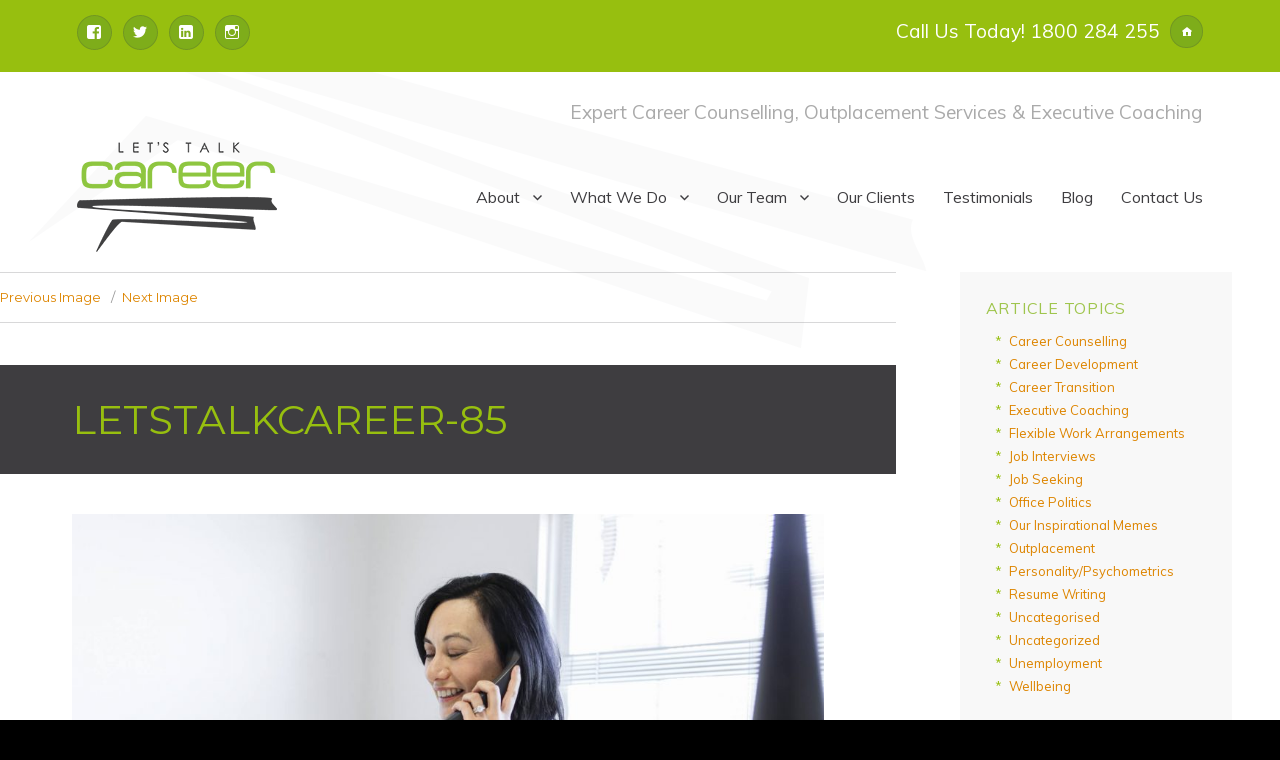

--- FILE ---
content_type: text/html; charset=UTF-8
request_url: https://www.letstalkcareer.com/get-executive-career-coaching/letstalkcareer-85/
body_size: 15347
content:
<!DOCTYPE html>
<html lang="en-AU" class="no-js">
<head>
	<meta charset="UTF-8">
	<meta name="viewport" content="width=device-width, initial-scale=1">
	<link rel="profile" href="http://gmpg.org/xfn/11">
	<link href='https://fonts.googleapis.com/css?family=Open+Sans:400,700|Muli:400,300' rel='stylesheet' type='text/css'>
    <link rel="shortcut icon" href="https://www.letstalkcareer.com/wp-content/themes/LTC-2016/favicon.ico" />
		<link rel="pingback" href="https://www.letstalkcareer.com/xmlrpc.php">
		<script>(function(html){html.className = html.className.replace(/\bno-js\b/,'js')})(document.documentElement);</script>
<meta name='robots' content='index, follow, max-image-preview:large, max-snippet:-1, max-video-preview:-1' />

	<!-- This site is optimized with the Yoast SEO plugin v19.12 - https://yoast.com/wordpress/plugins/seo/ -->
	<title>LetsTalkCareer-85 - Lets Talk Career</title>
	<link rel="canonical" href="https://www.letstalkcareer.com/get-executive-career-coaching/letstalkcareer-85/" />
	<meta property="og:locale" content="en_US" />
	<meta property="og:type" content="article" />
	<meta property="og:title" content="LetsTalkCareer-85 - Lets Talk Career" />
	<meta property="og:url" content="https://www.letstalkcareer.com/get-executive-career-coaching/letstalkcareer-85/" />
	<meta property="og:site_name" content="Lets Talk Career" />
	<meta property="og:image" content="https://www.letstalkcareer.com/get-executive-career-coaching/letstalkcareer-85" />
	<meta property="og:image:width" content="1920" />
	<meta property="og:image:height" content="1241" />
	<meta property="og:image:type" content="image/jpeg" />
	<meta name="twitter:card" content="summary_large_image" />
	<script type="application/ld+json" class="yoast-schema-graph">{"@context":"https://schema.org","@graph":[{"@type":"WebPage","@id":"https://www.letstalkcareer.com/get-executive-career-coaching/letstalkcareer-85/","url":"https://www.letstalkcareer.com/get-executive-career-coaching/letstalkcareer-85/","name":"LetsTalkCareer-85 - Lets Talk Career","isPartOf":{"@id":"https://www.letstalkcareer.com/#website"},"primaryImageOfPage":{"@id":"https://www.letstalkcareer.com/get-executive-career-coaching/letstalkcareer-85/#primaryimage"},"image":{"@id":"https://www.letstalkcareer.com/get-executive-career-coaching/letstalkcareer-85/#primaryimage"},"thumbnailUrl":"https://www.letstalkcareer.com/wp-content/uploads/2014/09/LetsTalkCareer-85.jpg","datePublished":"2014-09-25T21:56:35+00:00","dateModified":"2014-09-25T21:56:35+00:00","breadcrumb":{"@id":"https://www.letstalkcareer.com/get-executive-career-coaching/letstalkcareer-85/#breadcrumb"},"inLanguage":"en-AU","potentialAction":[{"@type":"ReadAction","target":["https://www.letstalkcareer.com/get-executive-career-coaching/letstalkcareer-85/"]}]},{"@type":"ImageObject","inLanguage":"en-AU","@id":"https://www.letstalkcareer.com/get-executive-career-coaching/letstalkcareer-85/#primaryimage","url":"https://www.letstalkcareer.com/wp-content/uploads/2014/09/LetsTalkCareer-85.jpg","contentUrl":"https://www.letstalkcareer.com/wp-content/uploads/2014/09/LetsTalkCareer-85.jpg","width":1920,"height":1241},{"@type":"BreadcrumbList","@id":"https://www.letstalkcareer.com/get-executive-career-coaching/letstalkcareer-85/#breadcrumb","itemListElement":[{"@type":"ListItem","position":1,"name":"Home","item":"https://www.letstalkcareer.com/"},{"@type":"ListItem","position":2,"name":"How To Get The Most Out Of Executive Career Coaching","item":"https://www.letstalkcareer.com/get-executive-career-coaching/"},{"@type":"ListItem","position":3,"name":"LetsTalkCareer-85"}]},{"@type":"WebSite","@id":"https://www.letstalkcareer.com/#website","url":"https://www.letstalkcareer.com/","name":"Lets Talk Career","description":"Expert Career Counselling, Outplacement Services &amp; Executive Coaching","publisher":{"@id":"https://www.letstalkcareer.com/#organization"},"potentialAction":[{"@type":"SearchAction","target":{"@type":"EntryPoint","urlTemplate":"https://www.letstalkcareer.com/?s={search_term_string}"},"query-input":"required name=search_term_string"}],"inLanguage":"en-AU"},{"@type":"Organization","@id":"https://www.letstalkcareer.com/#organization","name":"Lets Talk Career","url":"https://www.letstalkcareer.com/","logo":{"@type":"ImageObject","inLanguage":"en-AU","@id":"https://www.letstalkcareer.com/#/schema/logo/image/","url":"https://www.letstalkcareer.com/wp-content/uploads/2016/04/lets-talk-career-logo.png","contentUrl":"https://www.letstalkcareer.com/wp-content/uploads/2016/04/lets-talk-career-logo.png","width":200,"height":110,"caption":"Lets Talk Career"},"image":{"@id":"https://www.letstalkcareer.com/#/schema/logo/image/"}}]}</script>
	<!-- / Yoast SEO plugin. -->


<link rel='dns-prefetch' href='//fonts.googleapis.com' />
<link href='https://fonts.gstatic.com' crossorigin rel='preconnect' />
<link rel="alternate" type="application/rss+xml" title="Lets Talk Career &raquo; Feed" href="https://www.letstalkcareer.com/feed/" />
<link rel="alternate" type="application/rss+xml" title="Lets Talk Career &raquo; Comments Feed" href="https://www.letstalkcareer.com/comments/feed/" />
<link rel="alternate" type="application/rss+xml" title="Lets Talk Career &raquo; LetsTalkCareer-85 Comments Feed" href="https://www.letstalkcareer.com/get-executive-career-coaching/letstalkcareer-85/feed/" />
<script>
window._wpemojiSettings = {"baseUrl":"https:\/\/s.w.org\/images\/core\/emoji\/14.0.0\/72x72\/","ext":".png","svgUrl":"https:\/\/s.w.org\/images\/core\/emoji\/14.0.0\/svg\/","svgExt":".svg","source":{"concatemoji":"https:\/\/www.letstalkcareer.com\/wp-includes\/js\/wp-emoji-release.min.js?ver=6.1.1"}};
/*! This file is auto-generated */
!function(e,a,t){var n,r,o,i=a.createElement("canvas"),p=i.getContext&&i.getContext("2d");function s(e,t){var a=String.fromCharCode,e=(p.clearRect(0,0,i.width,i.height),p.fillText(a.apply(this,e),0,0),i.toDataURL());return p.clearRect(0,0,i.width,i.height),p.fillText(a.apply(this,t),0,0),e===i.toDataURL()}function c(e){var t=a.createElement("script");t.src=e,t.defer=t.type="text/javascript",a.getElementsByTagName("head")[0].appendChild(t)}for(o=Array("flag","emoji"),t.supports={everything:!0,everythingExceptFlag:!0},r=0;r<o.length;r++)t.supports[o[r]]=function(e){if(p&&p.fillText)switch(p.textBaseline="top",p.font="600 32px Arial",e){case"flag":return s([127987,65039,8205,9895,65039],[127987,65039,8203,9895,65039])?!1:!s([55356,56826,55356,56819],[55356,56826,8203,55356,56819])&&!s([55356,57332,56128,56423,56128,56418,56128,56421,56128,56430,56128,56423,56128,56447],[55356,57332,8203,56128,56423,8203,56128,56418,8203,56128,56421,8203,56128,56430,8203,56128,56423,8203,56128,56447]);case"emoji":return!s([129777,127995,8205,129778,127999],[129777,127995,8203,129778,127999])}return!1}(o[r]),t.supports.everything=t.supports.everything&&t.supports[o[r]],"flag"!==o[r]&&(t.supports.everythingExceptFlag=t.supports.everythingExceptFlag&&t.supports[o[r]]);t.supports.everythingExceptFlag=t.supports.everythingExceptFlag&&!t.supports.flag,t.DOMReady=!1,t.readyCallback=function(){t.DOMReady=!0},t.supports.everything||(n=function(){t.readyCallback()},a.addEventListener?(a.addEventListener("DOMContentLoaded",n,!1),e.addEventListener("load",n,!1)):(e.attachEvent("onload",n),a.attachEvent("onreadystatechange",function(){"complete"===a.readyState&&t.readyCallback()})),(e=t.source||{}).concatemoji?c(e.concatemoji):e.wpemoji&&e.twemoji&&(c(e.twemoji),c(e.wpemoji)))}(window,document,window._wpemojiSettings);
</script>
<style>
img.wp-smiley,
img.emoji {
	display: inline !important;
	border: none !important;
	box-shadow: none !important;
	height: 1em !important;
	width: 1em !important;
	margin: 0 0.07em !important;
	vertical-align: -0.1em !important;
	background: none !important;
	padding: 0 !important;
}
</style>
	<link rel='stylesheet' id='wp-block-library-css' href='https://www.letstalkcareer.com/wp-includes/css/dist/block-library/style.min.css?ver=6.1.1' media='all' />
<style id='wp-block-library-theme-inline-css'>
.wp-block-audio figcaption{color:#555;font-size:13px;text-align:center}.is-dark-theme .wp-block-audio figcaption{color:hsla(0,0%,100%,.65)}.wp-block-audio{margin:0 0 1em}.wp-block-code{border:1px solid #ccc;border-radius:4px;font-family:Menlo,Consolas,monaco,monospace;padding:.8em 1em}.wp-block-embed figcaption{color:#555;font-size:13px;text-align:center}.is-dark-theme .wp-block-embed figcaption{color:hsla(0,0%,100%,.65)}.wp-block-embed{margin:0 0 1em}.blocks-gallery-caption{color:#555;font-size:13px;text-align:center}.is-dark-theme .blocks-gallery-caption{color:hsla(0,0%,100%,.65)}.wp-block-image figcaption{color:#555;font-size:13px;text-align:center}.is-dark-theme .wp-block-image figcaption{color:hsla(0,0%,100%,.65)}.wp-block-image{margin:0 0 1em}.wp-block-pullquote{border-top:4px solid;border-bottom:4px solid;margin-bottom:1.75em;color:currentColor}.wp-block-pullquote__citation,.wp-block-pullquote cite,.wp-block-pullquote footer{color:currentColor;text-transform:uppercase;font-size:.8125em;font-style:normal}.wp-block-quote{border-left:.25em solid;margin:0 0 1.75em;padding-left:1em}.wp-block-quote cite,.wp-block-quote footer{color:currentColor;font-size:.8125em;position:relative;font-style:normal}.wp-block-quote.has-text-align-right{border-left:none;border-right:.25em solid;padding-left:0;padding-right:1em}.wp-block-quote.has-text-align-center{border:none;padding-left:0}.wp-block-quote.is-large,.wp-block-quote.is-style-large,.wp-block-quote.is-style-plain{border:none}.wp-block-search .wp-block-search__label{font-weight:700}.wp-block-search__button{border:1px solid #ccc;padding:.375em .625em}:where(.wp-block-group.has-background){padding:1.25em 2.375em}.wp-block-separator.has-css-opacity{opacity:.4}.wp-block-separator{border:none;border-bottom:2px solid;margin-left:auto;margin-right:auto}.wp-block-separator.has-alpha-channel-opacity{opacity:1}.wp-block-separator:not(.is-style-wide):not(.is-style-dots){width:100px}.wp-block-separator.has-background:not(.is-style-dots){border-bottom:none;height:1px}.wp-block-separator.has-background:not(.is-style-wide):not(.is-style-dots){height:2px}.wp-block-table{margin:"0 0 1em 0"}.wp-block-table thead{border-bottom:3px solid}.wp-block-table tfoot{border-top:3px solid}.wp-block-table td,.wp-block-table th{word-break:normal}.wp-block-table figcaption{color:#555;font-size:13px;text-align:center}.is-dark-theme .wp-block-table figcaption{color:hsla(0,0%,100%,.65)}.wp-block-video figcaption{color:#555;font-size:13px;text-align:center}.is-dark-theme .wp-block-video figcaption{color:hsla(0,0%,100%,.65)}.wp-block-video{margin:0 0 1em}.wp-block-template-part.has-background{padding:1.25em 2.375em;margin-top:0;margin-bottom:0}
</style>
<link rel='stylesheet' id='classic-theme-styles-css' href='https://www.letstalkcareer.com/wp-includes/css/classic-themes.min.css?ver=1' media='all' />
<style id='global-styles-inline-css'>
body{--wp--preset--color--black: #000000;--wp--preset--color--cyan-bluish-gray: #abb8c3;--wp--preset--color--white: #fff;--wp--preset--color--pale-pink: #f78da7;--wp--preset--color--vivid-red: #cf2e2e;--wp--preset--color--luminous-vivid-orange: #ff6900;--wp--preset--color--luminous-vivid-amber: #fcb900;--wp--preset--color--light-green-cyan: #7bdcb5;--wp--preset--color--vivid-green-cyan: #00d084;--wp--preset--color--pale-cyan-blue: #8ed1fc;--wp--preset--color--vivid-cyan-blue: #0693e3;--wp--preset--color--vivid-purple: #9b51e0;--wp--preset--color--dark-gray: #1a1a1a;--wp--preset--color--medium-gray: #686868;--wp--preset--color--light-gray: #e5e5e5;--wp--preset--color--blue-gray: #4d545c;--wp--preset--color--bright-blue: #007acc;--wp--preset--color--light-blue: #9adffd;--wp--preset--color--dark-brown: #402b30;--wp--preset--color--medium-brown: #774e24;--wp--preset--color--dark-red: #640c1f;--wp--preset--color--bright-red: #ff675f;--wp--preset--color--yellow: #ffef8e;--wp--preset--gradient--vivid-cyan-blue-to-vivid-purple: linear-gradient(135deg,rgba(6,147,227,1) 0%,rgb(155,81,224) 100%);--wp--preset--gradient--light-green-cyan-to-vivid-green-cyan: linear-gradient(135deg,rgb(122,220,180) 0%,rgb(0,208,130) 100%);--wp--preset--gradient--luminous-vivid-amber-to-luminous-vivid-orange: linear-gradient(135deg,rgba(252,185,0,1) 0%,rgba(255,105,0,1) 100%);--wp--preset--gradient--luminous-vivid-orange-to-vivid-red: linear-gradient(135deg,rgba(255,105,0,1) 0%,rgb(207,46,46) 100%);--wp--preset--gradient--very-light-gray-to-cyan-bluish-gray: linear-gradient(135deg,rgb(238,238,238) 0%,rgb(169,184,195) 100%);--wp--preset--gradient--cool-to-warm-spectrum: linear-gradient(135deg,rgb(74,234,220) 0%,rgb(151,120,209) 20%,rgb(207,42,186) 40%,rgb(238,44,130) 60%,rgb(251,105,98) 80%,rgb(254,248,76) 100%);--wp--preset--gradient--blush-light-purple: linear-gradient(135deg,rgb(255,206,236) 0%,rgb(152,150,240) 100%);--wp--preset--gradient--blush-bordeaux: linear-gradient(135deg,rgb(254,205,165) 0%,rgb(254,45,45) 50%,rgb(107,0,62) 100%);--wp--preset--gradient--luminous-dusk: linear-gradient(135deg,rgb(255,203,112) 0%,rgb(199,81,192) 50%,rgb(65,88,208) 100%);--wp--preset--gradient--pale-ocean: linear-gradient(135deg,rgb(255,245,203) 0%,rgb(182,227,212) 50%,rgb(51,167,181) 100%);--wp--preset--gradient--electric-grass: linear-gradient(135deg,rgb(202,248,128) 0%,rgb(113,206,126) 100%);--wp--preset--gradient--midnight: linear-gradient(135deg,rgb(2,3,129) 0%,rgb(40,116,252) 100%);--wp--preset--duotone--dark-grayscale: url('#wp-duotone-dark-grayscale');--wp--preset--duotone--grayscale: url('#wp-duotone-grayscale');--wp--preset--duotone--purple-yellow: url('#wp-duotone-purple-yellow');--wp--preset--duotone--blue-red: url('#wp-duotone-blue-red');--wp--preset--duotone--midnight: url('#wp-duotone-midnight');--wp--preset--duotone--magenta-yellow: url('#wp-duotone-magenta-yellow');--wp--preset--duotone--purple-green: url('#wp-duotone-purple-green');--wp--preset--duotone--blue-orange: url('#wp-duotone-blue-orange');--wp--preset--font-size--small: 13px;--wp--preset--font-size--medium: 20px;--wp--preset--font-size--large: 36px;--wp--preset--font-size--x-large: 42px;--wp--preset--spacing--20: 0.44rem;--wp--preset--spacing--30: 0.67rem;--wp--preset--spacing--40: 1rem;--wp--preset--spacing--50: 1.5rem;--wp--preset--spacing--60: 2.25rem;--wp--preset--spacing--70: 3.38rem;--wp--preset--spacing--80: 5.06rem;}:where(.is-layout-flex){gap: 0.5em;}body .is-layout-flow > .alignleft{float: left;margin-inline-start: 0;margin-inline-end: 2em;}body .is-layout-flow > .alignright{float: right;margin-inline-start: 2em;margin-inline-end: 0;}body .is-layout-flow > .aligncenter{margin-left: auto !important;margin-right: auto !important;}body .is-layout-constrained > .alignleft{float: left;margin-inline-start: 0;margin-inline-end: 2em;}body .is-layout-constrained > .alignright{float: right;margin-inline-start: 2em;margin-inline-end: 0;}body .is-layout-constrained > .aligncenter{margin-left: auto !important;margin-right: auto !important;}body .is-layout-constrained > :where(:not(.alignleft):not(.alignright):not(.alignfull)){max-width: var(--wp--style--global--content-size);margin-left: auto !important;margin-right: auto !important;}body .is-layout-constrained > .alignwide{max-width: var(--wp--style--global--wide-size);}body .is-layout-flex{display: flex;}body .is-layout-flex{flex-wrap: wrap;align-items: center;}body .is-layout-flex > *{margin: 0;}:where(.wp-block-columns.is-layout-flex){gap: 2em;}.has-black-color{color: var(--wp--preset--color--black) !important;}.has-cyan-bluish-gray-color{color: var(--wp--preset--color--cyan-bluish-gray) !important;}.has-white-color{color: var(--wp--preset--color--white) !important;}.has-pale-pink-color{color: var(--wp--preset--color--pale-pink) !important;}.has-vivid-red-color{color: var(--wp--preset--color--vivid-red) !important;}.has-luminous-vivid-orange-color{color: var(--wp--preset--color--luminous-vivid-orange) !important;}.has-luminous-vivid-amber-color{color: var(--wp--preset--color--luminous-vivid-amber) !important;}.has-light-green-cyan-color{color: var(--wp--preset--color--light-green-cyan) !important;}.has-vivid-green-cyan-color{color: var(--wp--preset--color--vivid-green-cyan) !important;}.has-pale-cyan-blue-color{color: var(--wp--preset--color--pale-cyan-blue) !important;}.has-vivid-cyan-blue-color{color: var(--wp--preset--color--vivid-cyan-blue) !important;}.has-vivid-purple-color{color: var(--wp--preset--color--vivid-purple) !important;}.has-black-background-color{background-color: var(--wp--preset--color--black) !important;}.has-cyan-bluish-gray-background-color{background-color: var(--wp--preset--color--cyan-bluish-gray) !important;}.has-white-background-color{background-color: var(--wp--preset--color--white) !important;}.has-pale-pink-background-color{background-color: var(--wp--preset--color--pale-pink) !important;}.has-vivid-red-background-color{background-color: var(--wp--preset--color--vivid-red) !important;}.has-luminous-vivid-orange-background-color{background-color: var(--wp--preset--color--luminous-vivid-orange) !important;}.has-luminous-vivid-amber-background-color{background-color: var(--wp--preset--color--luminous-vivid-amber) !important;}.has-light-green-cyan-background-color{background-color: var(--wp--preset--color--light-green-cyan) !important;}.has-vivid-green-cyan-background-color{background-color: var(--wp--preset--color--vivid-green-cyan) !important;}.has-pale-cyan-blue-background-color{background-color: var(--wp--preset--color--pale-cyan-blue) !important;}.has-vivid-cyan-blue-background-color{background-color: var(--wp--preset--color--vivid-cyan-blue) !important;}.has-vivid-purple-background-color{background-color: var(--wp--preset--color--vivid-purple) !important;}.has-black-border-color{border-color: var(--wp--preset--color--black) !important;}.has-cyan-bluish-gray-border-color{border-color: var(--wp--preset--color--cyan-bluish-gray) !important;}.has-white-border-color{border-color: var(--wp--preset--color--white) !important;}.has-pale-pink-border-color{border-color: var(--wp--preset--color--pale-pink) !important;}.has-vivid-red-border-color{border-color: var(--wp--preset--color--vivid-red) !important;}.has-luminous-vivid-orange-border-color{border-color: var(--wp--preset--color--luminous-vivid-orange) !important;}.has-luminous-vivid-amber-border-color{border-color: var(--wp--preset--color--luminous-vivid-amber) !important;}.has-light-green-cyan-border-color{border-color: var(--wp--preset--color--light-green-cyan) !important;}.has-vivid-green-cyan-border-color{border-color: var(--wp--preset--color--vivid-green-cyan) !important;}.has-pale-cyan-blue-border-color{border-color: var(--wp--preset--color--pale-cyan-blue) !important;}.has-vivid-cyan-blue-border-color{border-color: var(--wp--preset--color--vivid-cyan-blue) !important;}.has-vivid-purple-border-color{border-color: var(--wp--preset--color--vivid-purple) !important;}.has-vivid-cyan-blue-to-vivid-purple-gradient-background{background: var(--wp--preset--gradient--vivid-cyan-blue-to-vivid-purple) !important;}.has-light-green-cyan-to-vivid-green-cyan-gradient-background{background: var(--wp--preset--gradient--light-green-cyan-to-vivid-green-cyan) !important;}.has-luminous-vivid-amber-to-luminous-vivid-orange-gradient-background{background: var(--wp--preset--gradient--luminous-vivid-amber-to-luminous-vivid-orange) !important;}.has-luminous-vivid-orange-to-vivid-red-gradient-background{background: var(--wp--preset--gradient--luminous-vivid-orange-to-vivid-red) !important;}.has-very-light-gray-to-cyan-bluish-gray-gradient-background{background: var(--wp--preset--gradient--very-light-gray-to-cyan-bluish-gray) !important;}.has-cool-to-warm-spectrum-gradient-background{background: var(--wp--preset--gradient--cool-to-warm-spectrum) !important;}.has-blush-light-purple-gradient-background{background: var(--wp--preset--gradient--blush-light-purple) !important;}.has-blush-bordeaux-gradient-background{background: var(--wp--preset--gradient--blush-bordeaux) !important;}.has-luminous-dusk-gradient-background{background: var(--wp--preset--gradient--luminous-dusk) !important;}.has-pale-ocean-gradient-background{background: var(--wp--preset--gradient--pale-ocean) !important;}.has-electric-grass-gradient-background{background: var(--wp--preset--gradient--electric-grass) !important;}.has-midnight-gradient-background{background: var(--wp--preset--gradient--midnight) !important;}.has-small-font-size{font-size: var(--wp--preset--font-size--small) !important;}.has-medium-font-size{font-size: var(--wp--preset--font-size--medium) !important;}.has-large-font-size{font-size: var(--wp--preset--font-size--large) !important;}.has-x-large-font-size{font-size: var(--wp--preset--font-size--x-large) !important;}
.wp-block-navigation a:where(:not(.wp-element-button)){color: inherit;}
:where(.wp-block-columns.is-layout-flex){gap: 2em;}
.wp-block-pullquote{font-size: 1.5em;line-height: 1.6;}
</style>
<link rel='stylesheet' id='contact-form-7-css' href='https://www.letstalkcareer.com/wp-content/plugins/contact-form-7/includes/css/styles.css?ver=5.7' media='all' />
<link rel='stylesheet' id='swpm.common-css' href='https://www.letstalkcareer.com/wp-content/plugins/simple-membership/css/swpm.common.css?ver=4.2.1' media='all' />
<link rel='stylesheet' id='wpos-slick-style-css' href='https://www.letstalkcareer.com/wp-content/plugins/wp-logo-showcase-responsive-slider-slider/assets/css/slick.css?ver=3.2.2' media='all' />
<link rel='stylesheet' id='wpls-public-style-css' href='https://www.letstalkcareer.com/wp-content/plugins/wp-logo-showcase-responsive-slider-slider/assets/css/wpls-public.css?ver=3.2.2' media='all' />
<link rel='stylesheet' id='twentysixteen-fonts-css' href='https://fonts.googleapis.com/css?family=Merriweather%3A400%2C700%2C900%2C400italic%2C700italic%2C900italic%7CMontserrat%3A400%2C700%7CInconsolata%3A400&#038;subset=latin%2Clatin-ext&#038;display=fallback' media='all' />
<link rel='stylesheet' id='genericons-css' href='https://www.letstalkcareer.com/wp-content/themes/twentysixteen/genericons/genericons.css?ver=20201208' media='all' />
<link rel='stylesheet' id='twentysixteen-style-css' href='https://www.letstalkcareer.com/wp-content/themes/LTC-2016/style.css?ver=20221101' media='all' />
<style id='twentysixteen-style-inline-css'>

		/* Custom Link Color */
		.menu-toggle:hover,
		.menu-toggle:focus,
		a,
		.main-navigation a:hover,
		.main-navigation a:focus,
		.dropdown-toggle:hover,
		.dropdown-toggle:focus,
		.social-navigation a:hover:before,
		.social-navigation a:focus:before,
		.post-navigation a:hover .post-title,
		.post-navigation a:focus .post-title,
		.tagcloud a:hover,
		.tagcloud a:focus,
		.site-branding .site-title a:hover,
		.site-branding .site-title a:focus,
		.entry-title a:hover,
		.entry-title a:focus,
		.entry-footer a:hover,
		.entry-footer a:focus,
		.comment-metadata a:hover,
		.comment-metadata a:focus,
		.pingback .comment-edit-link:hover,
		.pingback .comment-edit-link:focus,
		.comment-reply-link,
		.comment-reply-link:hover,
		.comment-reply-link:focus,
		.required,
		.site-info a:hover,
		.site-info a:focus {
			color: #dd8500;
		}

		mark,
		ins,
		button:hover,
		button:focus,
		input[type="button"]:hover,
		input[type="button"]:focus,
		input[type="reset"]:hover,
		input[type="reset"]:focus,
		input[type="submit"]:hover,
		input[type="submit"]:focus,
		.pagination .prev:hover,
		.pagination .prev:focus,
		.pagination .next:hover,
		.pagination .next:focus,
		.widget_calendar tbody a,
		.page-links a:hover,
		.page-links a:focus {
			background-color: #dd8500;
		}

		input[type="date"]:focus,
		input[type="time"]:focus,
		input[type="datetime-local"]:focus,
		input[type="week"]:focus,
		input[type="month"]:focus,
		input[type="text"]:focus,
		input[type="email"]:focus,
		input[type="url"]:focus,
		input[type="password"]:focus,
		input[type="search"]:focus,
		input[type="tel"]:focus,
		input[type="number"]:focus,
		textarea:focus,
		.tagcloud a:hover,
		.tagcloud a:focus,
		.menu-toggle:hover,
		.menu-toggle:focus {
			border-color: #dd8500;
		}

		@media screen and (min-width: 56.875em) {
			.main-navigation li:hover > a,
			.main-navigation li.focus > a {
				color: #dd8500;
			}
		}
	

		/* Custom Main Text Color */
		body,
		blockquote cite,
		blockquote small,
		.main-navigation a,
		.menu-toggle,
		.dropdown-toggle,
		.social-navigation a,
		.post-navigation a,
		.pagination a:hover,
		.pagination a:focus,
		.widget-title a,
		.site-branding .site-title a,
		.entry-title a,
		.page-links > .page-links-title,
		.comment-author,
		.comment-reply-title small a:hover,
		.comment-reply-title small a:focus {
			color: #3e3d40
		}

		blockquote,
		.menu-toggle.toggled-on,
		.menu-toggle.toggled-on:hover,
		.menu-toggle.toggled-on:focus,
		.post-navigation,
		.post-navigation div + div,
		.pagination,
		.widget,
		.page-header,
		.page-links a,
		.comments-title,
		.comment-reply-title {
			border-color: #3e3d40;
		}

		button,
		button[disabled]:hover,
		button[disabled]:focus,
		input[type="button"],
		input[type="button"][disabled]:hover,
		input[type="button"][disabled]:focus,
		input[type="reset"],
		input[type="reset"][disabled]:hover,
		input[type="reset"][disabled]:focus,
		input[type="submit"],
		input[type="submit"][disabled]:hover,
		input[type="submit"][disabled]:focus,
		.menu-toggle.toggled-on,
		.menu-toggle.toggled-on:hover,
		.menu-toggle.toggled-on:focus,
		.pagination:before,
		.pagination:after,
		.pagination .prev,
		.pagination .next,
		.page-links a {
			background-color: #3e3d40;
		}

		/* Border Color */
		fieldset,
		pre,
		abbr,
		acronym,
		table,
		th,
		td,
		input[type="date"],
		input[type="time"],
		input[type="datetime-local"],
		input[type="week"],
		input[type="month"],
		input[type="text"],
		input[type="email"],
		input[type="url"],
		input[type="password"],
		input[type="search"],
		input[type="tel"],
		input[type="number"],
		textarea,
		.main-navigation li,
		.main-navigation .primary-menu,
		.menu-toggle,
		.dropdown-toggle:after,
		.social-navigation a,
		.image-navigation,
		.comment-navigation,
		.tagcloud a,
		.entry-content,
		.entry-summary,
		.page-links a,
		.page-links > span,
		.comment-list article,
		.comment-list .pingback,
		.comment-list .trackback,
		.comment-reply-link,
		.no-comments,
		.widecolumn .mu_register .mu_alert {
			border-color: #3e3d40; /* Fallback for IE7 and IE8 */
			border-color: rgba( 62, 61, 64, 0.2);
		}

		hr,
		code {
			background-color: #3e3d40; /* Fallback for IE7 and IE8 */
			background-color: rgba( 62, 61, 64, 0.2);
		}

		@media screen and (min-width: 56.875em) {
			.main-navigation ul ul,
			.main-navigation ul ul li {
				border-color: rgba( 62, 61, 64, 0.2);
			}

			.main-navigation ul ul:before {
				border-top-color: rgba( 62, 61, 64, 0.2);
				border-bottom-color: rgba( 62, 61, 64, 0.2);
			}
		}
	
</style>
<link rel='stylesheet' id='twentysixteen-block-style-css' href='https://www.letstalkcareer.com/wp-content/themes/twentysixteen/css/blocks.css?ver=20221004' media='all' />
<!--[if lt IE 10]>
<link rel='stylesheet' id='twentysixteen-ie-css' href='https://www.letstalkcareer.com/wp-content/themes/twentysixteen/css/ie.css?ver=20170530' media='all' />
<![endif]-->
<!--[if lt IE 9]>
<link rel='stylesheet' id='twentysixteen-ie8-css' href='https://www.letstalkcareer.com/wp-content/themes/twentysixteen/css/ie8.css?ver=20170530' media='all' />
<![endif]-->
<!--[if lt IE 8]>
<link rel='stylesheet' id='twentysixteen-ie7-css' href='https://www.letstalkcareer.com/wp-content/themes/twentysixteen/css/ie7.css?ver=20170530' media='all' />
<![endif]-->
<link rel='stylesheet' id='mm-compiled-options-mobmenu-css' href='https://www.letstalkcareer.com/wp-content/uploads/dynamic-mobmenu.css?ver=2.8.3-307' media='all' />
<link rel='stylesheet' id='mm-google-webfont-dosis-css' href='//fonts.googleapis.com/css?family=Dosis%3Ainherit%2C400&#038;subset=latin%2Clatin-ext&#038;ver=6.1.1' media='all' />
<link rel='stylesheet' id='mm-google-webfont-open-sans-css' href='//fonts.googleapis.com/css?family=Open+Sans%3Ainherit%2C400&#038;subset=latin%2Clatin-ext&#038;ver=6.1.1' media='all' />
<link rel='stylesheet' id='cssmobmenu-icons-css' href='https://www.letstalkcareer.com/wp-content/plugins/mobile-menu/includes/css/mobmenu-icons.css?ver=6.1.1' media='all' />
<link rel='stylesheet' id='cssmobmenu-css' href='https://www.letstalkcareer.com/wp-content/plugins/mobile-menu/includes/css/mobmenu.css?ver=2.8.3' media='all' />
<script src='https://www.letstalkcareer.com/wp-includes/js/jquery/jquery.min.js?ver=3.6.1' id='jquery-core-js'></script>
<script src='https://www.letstalkcareer.com/wp-includes/js/jquery/jquery-migrate.min.js?ver=3.3.2' id='jquery-migrate-js'></script>
<!--[if lt IE 9]>
<script src='https://www.letstalkcareer.com/wp-content/themes/twentysixteen/js/html5.js?ver=3.7.3' id='twentysixteen-html5-js'></script>
<![endif]-->
<script src='https://www.letstalkcareer.com/wp-content/themes/twentysixteen/js/keyboard-image-navigation.js?ver=20170530' id='twentysixteen-keyboard-image-navigation-js'></script>
<script src='https://www.letstalkcareer.com/wp-content/plugins/mobile-menu/includes/js/mobmenu.js?ver=2.8.3' id='mobmenujs-js'></script>
<link rel="https://api.w.org/" href="https://www.letstalkcareer.com/wp-json/" /><link rel="alternate" type="application/json" href="https://www.letstalkcareer.com/wp-json/wp/v2/media/6138" /><link rel="EditURI" type="application/rsd+xml" title="RSD" href="https://www.letstalkcareer.com/xmlrpc.php?rsd" />
<link rel="wlwmanifest" type="application/wlwmanifest+xml" href="https://www.letstalkcareer.com/wp-includes/wlwmanifest.xml" />
<link rel='shortlink' href='https://www.letstalkcareer.com/?p=6138' />
<link rel="alternate" type="application/json+oembed" href="https://www.letstalkcareer.com/wp-json/oembed/1.0/embed?url=https%3A%2F%2Fwww.letstalkcareer.com%2Fget-executive-career-coaching%2Fletstalkcareer-85%2F" />
<link rel="alternate" type="text/xml+oembed" href="https://www.letstalkcareer.com/wp-json/oembed/1.0/embed?url=https%3A%2F%2Fwww.letstalkcareer.com%2Fget-executive-career-coaching%2Fletstalkcareer-85%2F&#038;format=xml" />
<!-- Start Drift By WP-Plugin: Drift -->
<script>
!function() {
  var t;
  if (t = window.driftt = window.drift = window.driftt || [], !t.init) return t.invoked ? void (window.console && console.error && console.error("Drift snippet included twice.")) : (t.invoked = !0, 
  t.methods = [ "identify", "config", "track", "reset", "debug", "show", "ping", "page", "hide", "off", "on" ], 
  t.factory = function(e) {
    return function() {
      var n;
      return n = Array.prototype.slice.call(arguments), n.unshift(e), t.push(n), t;
    };
  }, t.methods.forEach(function(e) {
    t[e] = t.factory(e);
  }), t.load = function(t) {
    var e, n, o, i;
    e = 3e5, i = Math.ceil(new Date() / e) * e, o = document.createElement("script"), 
    o.type = "text/javascript", o.async = !0, o.crossorigin = "anonymous", o.src = "https://js.driftt.com/include/" + i + "/" + t + ".js", 
    n = document.getElementsByTagName("script")[0], n.parentNode.insertBefore(o, n);
  });
}();
drift.SNIPPET_VERSION = '0.3.1';
drift.load('gc8tf5wb6i4h');
</script>
<!-- end: Drift Code. -->
<style id="sexy-author-bio-css" type="text/css" media="screen">
					  #sexy-author-bio { background: #504f54; border-style: solid; border-color: #504f54; color: #ffffff; border-top-width: 20px; border-right-width: 0px; border-bottom-width: 20px; border-left-width: 0px; }
					  #sab-author { font-family: 'Open Sans', sans-serif;font-weight: 400;font-size: 48px;line-height: 48px;}
					  #sab-gravatar { width: 100px;}#sab-gravatar a { color: #97bf0f;}
					  #sab-author a { 
					    margin-right:10px;text-decoration: none;text-transform: capitalize;color: #97bf0f;}#sab-byline { color: #d5d5d5;font-family: 'Open Sans', sans-serif;font-weight: 400;font-size: 12px;line-height: 21px;text-decoration: none;text-transform: uppercase;}
					  #sab-description { font-family: 'Open Sans', sans-serif;font-weight: 400;font-size: 12px;line-height: 17px;}
					  [id^=sig-] { height: 48px;width: 48px;margin-top: 2px;margin-right: 2px;margin-bottom: 2px;}
					  #sab-gravatar img { border: 0px !important; border-radius:0px; } #sexy-author-bio { padding: 10px 30px !important; } #sab-description { border-top: 1px solid !important; padding-top: 20px !important; } #sab-author a { box-shadow: 0 0px 0 0 #fff !important; } #sab-author { font-size: 28px !important; line-height: 28px !important; }
					  @media (min-width: 1200px) {
					  
					  }
					  @media (min-width: 1019px) and (max-width: 1199px) {
					  
					  }
					  @media (min-width: 768px) and (max-width: 1018px) {
					  
					  }
					  @media (max-width: 767px) {
					  [id^=sig-] { margin-left: 0;margin-right: 2px;}
					  #sab-gravatar{display:none!important;}
					  }
					  </style><style type='text/css'>.rp4wp-related-posts ul{width:100%;padding:0;margin:0;float:left;}
.rp4wp-related-posts ul>li{list-style:none;padding:0;margin:0;padding-bottom:20px;clear:both;}
.rp4wp-related-posts ul>li>p{margin:0;padding:0;}
.rp4wp-related-post-image{width:35%;padding-right:25px;-moz-box-sizing:border-box;-webkit-box-sizing:border-box;box-sizing:border-box;float:left;}</style>
<style id="custom-background-css">
body.custom-background { background-color: #000000; }
</style>
	    	<script src="https://www.letstalkcareer.com/wp-content/themes/LTC-2016/js/ofi.browser.js"></script>
		<script>objectFitImages();</script>
		<meta name="google-site-verification" content="X0ZyeUaBukM6bqkFack9_73oieoIVneLZPk8Vu6umwE" />
</head>

<body class="attachment attachment-template-default single single-attachment postid-6138 attachmentid-6138 attachment-jpeg custom-background wp-custom-logo wp-embed-responsive group-blog mob-menu-slideout-over">
<script>
(function(i,s,o,g,r,a,m){i['GoogleAnalyticsObject']=r;i[r]=i[r]||function(){
(i[r].q=i[r].q||[]).push(arguments)},i[r].l=1*new Date();a=s.createElement(o),
m=s.getElementsByTagName(o)[0];a.async=1;a.src=g;m.parentNode.insertBefore(a,m)
})(window,document,'script','https://www.google-analytics.com/analytics.js','ga');
ga('create', 'UA-35850444-1', 'auto');
ga('send', 'pageview');
</script>

<div id="page" class="site">
<div id="topbar">
				<nav class="social-navigation" role="navigation" aria-label="Footer Social Links Menu">						
					<div class="menu-social-navigation-container"><ul id="menu-social-navigation" class="social-links-menu"><li id="menu-item-6976" class="menu-item menu-item-type-custom menu-item-object-custom menu-item-6976"><a href="https://www.facebook.com/pages/Lets-Talk-Career/260743177333573"><span class="screen-reader-text">facebook</span></a></li>
<li id="menu-item-6977" class="menu-item menu-item-type-custom menu-item-object-custom menu-item-6977"><a href="https://twitter.com/letstalkcareer"><span class="screen-reader-text">twitter</span></a></li>
<li id="menu-item-6978" class="menu-item menu-item-type-custom menu-item-object-custom menu-item-6978"><a href="http://www.linkedin.com/company/let&#039;s-talk-career"><span class="screen-reader-text">linkedin</span></a></li>
<li id="menu-item-8284" class="menu-item menu-item-type-custom menu-item-object-custom menu-item-8284"><a href="https://www.instagram.com/letstalkcareer/"><span class="screen-reader-text">instagram</span></a></li>
</ul></div>				</nav><!-- .social-navigation -->
			            <a href="https://www.letstalkcareer.com/" rel="home" class="genericon genericon-home homelinknav">
                            <span class="screen-reader-text">home</span>
                            </a>
<div class="phone_menu_class"><ul id="menu-phone-number" class="menu"><li id="menu-item-6981" class="menu-item menu-item-type-custom menu-item-object-custom menu-item-6981"><a href="tel:1800284255">Call Us Today! 1800 284 255</a></li>
</ul></div>
</div><!-- end topbar -->
	<div class="site-inner">
		<a class="skip-link screen-reader-text" href="#content">Skip to content</a>

		<header id="masthead" class="site-header" role="banner">
			<div class="site-header-main">
            				<p class="site-description">Expert Career Counselling, Outplacement Services &amp; Executive Coaching</p>
									<div class="site-branding">
					<a href="https://www.letstalkcareer.com/" class="custom-logo-link" rel="home"><img width="200" height="110" src="https://www.letstalkcareer.com/wp-content/uploads/2016/04/lets-talk-career-logo.png" class="custom-logo" alt="Lets Talk Career" decoding="async" /></a>					
				</div><!-- .site-branding -->

									<button id="menu-toggle" class="menu-toggle">Menu</button>

					<div id="site-header-menu" class="site-header-menu">
													<nav id="site-navigation" class="main-navigation" role="navigation" aria-label="Primary Menu">
								<div class="menu-main-menu-container"><ul id="menu-main-menu" class="primary-menu"><li id="menu-item-6968" class="menu-item menu-item-type-post_type menu-item-object-page menu-item-has-children menu-item-6968"><a href="https://www.letstalkcareer.com/about-us/">About</a>
<ul class="sub-menu">
	<li id="menu-item-6970" class="menu-item menu-item-type-post_type menu-item-object-page menu-item-6970"><a href="https://www.letstalkcareer.com/about-us/">About Us</a></li>
	<li id="menu-item-6971" class="menu-item menu-item-type-post_type menu-item-object-page menu-item-6971"><a href="https://www.letstalkcareer.com/join-us/">Join Us</a></li>
</ul>
</li>
<li id="menu-item-6969" class="menu-item menu-item-type-post_type menu-item-object-page menu-item-has-children menu-item-6969"><a href="https://www.letstalkcareer.com/services/">What We Do</a>
<ul class="sub-menu">
	<li id="menu-item-6944" class="menu-item menu-item-type-custom menu-item-object-custom menu-item-has-children menu-item-6944"><a href="#">For Companies</a>
	<ul class="sub-menu">
		<li id="menu-item-8991" class="menu-item menu-item-type-post_type menu-item-object-post menu-item-has-children menu-item-8991"><a href="https://www.letstalkcareer.com/about-outplacement-services/">Outplacement Services</a>
		<ul class="sub-menu">
			<li id="menu-item-6963" class="menu-item menu-item-type-post_type menu-item-object-page menu-item-6963"><a href="https://www.letstalkcareer.com/outplacement-2/">Outplacement</a></li>
		</ul>
</li>
		<li id="menu-item-6967" class="menu-item menu-item-type-post_type menu-item-object-page menu-item-6967"><a href="https://www.letstalkcareer.com/executive-coaching/">Executive Coaching</a></li>
		<li id="menu-item-6966" class="menu-item menu-item-type-post_type menu-item-object-page menu-item-6966"><a href="https://www.letstalkcareer.com/personality-assessments/">Personality Tests</a></li>
		<li id="menu-item-6964" class="menu-item menu-item-type-post_type menu-item-object-page menu-item-6964"><a href="https://www.letstalkcareer.com/redundancy-planning-and-coaching-for-managers/">Redundancy Planning and Coaching for Managers</a></li>
		<li id="menu-item-6956" class="menu-item menu-item-type-post_type menu-item-object-page menu-item-6956"><a href="https://www.letstalkcareer.com/career-management-programs/">Career Management Programs</a></li>
		<li id="menu-item-6965" class="menu-item menu-item-type-post_type menu-item-object-page menu-item-6965"><a href="https://www.letstalkcareer.com/interviewer-coaching-training/">Interviewer Skills Training</a></li>
	</ul>
</li>
	<li id="menu-item-6943" class="menu-item menu-item-type-custom menu-item-object-custom menu-item-has-children menu-item-6943"><a href="#">For Individuals</a>
	<ul class="sub-menu">
		<li id="menu-item-8285" class="menu-item menu-item-type-post_type menu-item-object-page menu-item-8285"><a href="https://www.letstalkcareer.com/outplacement-2/">Outplacement</a></li>
		<li id="menu-item-6957" class="menu-item menu-item-type-post_type menu-item-object-page menu-item-6957"><a href="https://www.letstalkcareer.com/career-counselling/">Career Counselling</a></li>
		<li id="menu-item-6975" class="menu-item menu-item-type-post_type menu-item-object-page menu-item-6975"><a href="https://www.letstalkcareer.com/executive-career-counselling/">Executive Career Counselling and Coaching</a></li>
		<li id="menu-item-6972" class="menu-item menu-item-type-post_type menu-item-object-page menu-item-6972"><a href="https://www.letstalkcareer.com/services/graduates-career-kickstarter-course/">Graduate&#8217;s Career Kickstarter Course</a></li>
		<li id="menu-item-6973" class="menu-item menu-item-type-post_type menu-item-object-page menu-item-6973"><a href="https://www.letstalkcareer.com/resume-writing/">Resume Writing</a></li>
	</ul>
</li>
	<li id="menu-item-8354" class="menu-item menu-item-type-post_type menu-item-object-page menu-item-8354"><a href="https://www.letstalkcareer.com/?page_id=8345">Career Tools</a></li>
</ul>
</li>
<li id="menu-item-6955" class="menu-item menu-item-type-post_type menu-item-object-page menu-item-has-children menu-item-6955"><a href="https://www.letstalkcareer.com/our-team/">Our Team</a>
<ul class="sub-menu">
	<li id="menu-item-6945" class="menu-item menu-item-type-custom menu-item-object-custom menu-item-has-children menu-item-6945"><a href="#">Executive Coaches</a>
	<ul class="sub-menu">
		<li id="menu-item-6954" class="menu-item menu-item-type-post_type menu-item-object-page menu-item-6954"><a href="https://www.letstalkcareer.com/melbourne/">Melbourne</a></li>
		<li id="menu-item-6953" class="menu-item menu-item-type-post_type menu-item-object-page menu-item-6953"><a href="https://www.letstalkcareer.com/sydney/">Sydney</a></li>
		<li id="menu-item-6950" class="menu-item menu-item-type-post_type menu-item-object-page menu-item-6950"><a href="https://www.letstalkcareer.com/adelaide/">Adelaide</a></li>
		<li id="menu-item-8319" class="menu-item menu-item-type-post_type menu-item-object-page menu-item-8319"><a href="https://www.letstalkcareer.com/brisbane/">Brisbane</a></li>
		<li id="menu-item-6949" class="menu-item menu-item-type-post_type menu-item-object-page menu-item-6949"><a href="https://www.letstalkcareer.com/new-zealand-auckland/">New Zealand</a></li>
	</ul>
</li>
	<li id="menu-item-8320" class="menu-item menu-item-type-custom menu-item-object-custom menu-item-has-children menu-item-8320"><a href="#">Career Coaches</a>
	<ul class="sub-menu">
		<li id="menu-item-8325" class="menu-item menu-item-type-post_type menu-item-object-page menu-item-8325"><a href="https://www.letstalkcareer.com/melbourne-career-coaches/">Melbourne</a></li>
		<li id="menu-item-8324" class="menu-item menu-item-type-post_type menu-item-object-page menu-item-8324"><a href="https://www.letstalkcareer.com/sydney-career-coaches/">Sydney</a></li>
		<li id="menu-item-8322" class="menu-item menu-item-type-post_type menu-item-object-page menu-item-8322"><a href="https://www.letstalkcareer.com/adelaide-career-coaches/">Adelaide</a></li>
		<li id="menu-item-8323" class="menu-item menu-item-type-post_type menu-item-object-page menu-item-8323"><a href="https://www.letstalkcareer.com/brisbane-career-coaches/">Brisbane</a></li>
		<li id="menu-item-8321" class="menu-item menu-item-type-post_type menu-item-object-page menu-item-8321"><a href="https://www.letstalkcareer.com/new-zealand-auckland-career-coaches/">New Zealand – Auckland</a></li>
	</ul>
</li>
	<li id="menu-item-8326" class="menu-item menu-item-type-custom menu-item-object-custom menu-item-has-children menu-item-8326"><a href="#">Business Coaches</a>
	<ul class="sub-menu">
		<li id="menu-item-8329" class="menu-item menu-item-type-post_type menu-item-object-page menu-item-8329"><a href="https://www.letstalkcareer.com/melbourne-business-coaches/">Melbourne</a></li>
		<li id="menu-item-8328" class="menu-item menu-item-type-post_type menu-item-object-page menu-item-8328"><a href="https://www.letstalkcareer.com/sydney-business-coaches/">Sydney</a></li>
		<li id="menu-item-8327" class="menu-item menu-item-type-post_type menu-item-object-page menu-item-8327"><a href="https://www.letstalkcareer.com/brisbane-business-coaches/">Brisbane</a></li>
	</ul>
</li>
</ul>
</li>
<li id="menu-item-6960" class="menu-item menu-item-type-post_type menu-item-object-page menu-item-6960"><a href="https://www.letstalkcareer.com/our-clients/">Our Clients</a></li>
<li id="menu-item-6959" class="menu-item menu-item-type-post_type menu-item-object-page menu-item-6959"><a href="https://www.letstalkcareer.com/testimonials/">Testimonials</a></li>
<li id="menu-item-6961" class="menu-item menu-item-type-post_type menu-item-object-page current_page_parent menu-item-6961"><a href="https://www.letstalkcareer.com/blog/">Blog</a></li>
<li id="menu-item-6958" class="menu-item menu-item-type-post_type menu-item-object-page menu-item-6958"><a href="https://www.letstalkcareer.com/contact-us/">Contact Us</a></li>
</ul></div>							</nav><!-- .main-navigation -->
						
						
					</div><!-- .site-header-menu -->
							</div><!-- .site-header-main -->

					</header><!-- .site-header -->

		<div id="content" class="site-content">

	<div id="primary" class="content-area">
		<main id="main" class="site-main">

			
			<article id="post-6138" class="post-6138 attachment type-attachment status-inherit hentry">

				<nav id="image-navigation" class="navigation image-navigation">
					<div class="nav-links">
						<div class="nav-previous"><a href='https://www.letstalkcareer.com/get-executive-career-coaching/letstalkcareer-84/'>Previous Image</a></div>
						<div class="nav-next"><a href='https://www.letstalkcareer.com/get-executive-career-coaching/letstalkcareer-86/'>Next Image</a></div>
					</div><!-- .nav-links -->
				</nav><!-- .image-navigation -->

				<header class="entry-header">
					<h1 class="entry-title">LetsTalkCareer-85</h1>				</header><!-- .entry-header -->

				<div class="entry-content">

					<div class="entry-attachment">
						<img width="840" height="543" src="https://www.letstalkcareer.com/wp-content/uploads/2014/09/LetsTalkCareer-85-1024x662.jpg" class="attachment-large size-large" alt="" decoding="async" loading="lazy" srcset="https://www.letstalkcareer.com/wp-content/uploads/2014/09/LetsTalkCareer-85-1024x662.jpg 1024w, https://www.letstalkcareer.com/wp-content/uploads/2014/09/LetsTalkCareer-85-300x194.jpg 300w, https://www.letstalkcareer.com/wp-content/uploads/2014/09/LetsTalkCareer-85-768x496.jpg 768w, https://www.letstalkcareer.com/wp-content/uploads/2014/09/LetsTalkCareer-85-1200x776.jpg 1200w, https://www.letstalkcareer.com/wp-content/uploads/2014/09/LetsTalkCareer-85.jpg 1920w" sizes="(max-width: 709px) 85vw, (max-width: 909px) 67vw, (max-width: 1362px) 62vw, 840px" />
						
						</div><!-- .entry-attachment -->

											</div><!-- .entry-content -->

					<footer class="entry-footer">
					<span class="posted-on"><span class="screen-reader-text">Posted on </span><a href="https://www.letstalkcareer.com/get-executive-career-coaching/letstalkcareer-85/" rel="bookmark"><time class="entry-date published updated" datetime="2014-09-26T07:56:35+00:00">September 26, 2014</time></a></span>						<span class="full-size-link"><span class="screen-reader-text">Full size </span><a href="https://www.letstalkcareer.com/wp-content/uploads/2014/09/LetsTalkCareer-85.jpg">1920 &times; 1241</a></span>											</footer><!-- .entry-footer -->
				</article><!-- #post-6138 -->

				
<div id="comments" class="comments-area">

	
	
		<div id="respond" class="comment-respond">
		<h2 id="reply-title" class="comment-reply-title">Leave a Reply <small><a rel="nofollow" id="cancel-comment-reply-link" href="/get-executive-career-coaching/letstalkcareer-85/#respond" style="display:none;">Cancel reply</a></small></h2><form action="https://www.letstalkcareer.com/wp-comments-post.php" method="post" id="commentform" class="comment-form" novalidate><p class="comment-notes"><span id="email-notes">Your email address will not be published.</span> <span class="required-field-message">Required fields are marked <span class="required">*</span></span></p><p class="comment-form-comment"><label for="comment">Comment <span class="required">*</span></label> <textarea id="comment" name="comment" cols="45" rows="8" maxlength="65525" required></textarea></p><p class="comment-form-author"><label for="author">Name <span class="required">*</span></label> <input id="author" name="author" type="text" value="" size="30" maxlength="245" autocomplete="name" required /></p>
<p class="comment-form-email"><label for="email">Email <span class="required">*</span></label> <input id="email" name="email" type="email" value="" size="30" maxlength="100" aria-describedby="email-notes" autocomplete="email" required /></p>
<p class="comment-form-url"><label for="url">Website</label> <input id="url" name="url" type="url" value="" size="30" maxlength="200" autocomplete="url" /></p>
<p class="form-submit"><input name="submit" type="submit" id="submit" class="submit" value="Post Comment" /> <input type='hidden' name='comment_post_ID' value='6138' id='comment_post_ID' />
<input type='hidden' name='comment_parent' id='comment_parent' value='0' />
</p><p style="display: none !important;"><label>&#916;<textarea name="ak_hp_textarea" cols="45" rows="8" maxlength="100"></textarea></label><input type="hidden" id="ak_js_1" name="ak_js" value="118"/><script>document.getElementById( "ak_js_1" ).setAttribute( "value", ( new Date() ).getTime() );</script></p></form>	</div><!-- #respond -->
	
</div><!-- .comments-area -->

	<nav class="navigation post-navigation" aria-label="Posts">
		<h2 class="screen-reader-text">Post navigation</h2>
		<div class="nav-links"><div class="nav-previous"><a href="https://www.letstalkcareer.com/get-executive-career-coaching/" rel="prev"><span class="meta-nav">Published in</span><span class="post-title">How To Get The Most Out Of Executive Career Coaching</span></a></div></div>
	</nav>
		</main><!-- .site-main -->
	</div><!-- .content-area -->


	<aside id="secondary" class="sidebar widget-area">
		<section id="categories-2" class="widget widget_categories"><h2 class="widget-title">Article Topics</h2><nav aria-label="Article Topics">
			<ul>
					<li class="cat-item cat-item-3"><a href="https://www.letstalkcareer.com/category/career-counselling/">Career Counselling</a>
</li>
	<li class="cat-item cat-item-49"><a href="https://www.letstalkcareer.com/category/career-development/">Career Development</a>
</li>
	<li class="cat-item cat-item-55"><a href="https://www.letstalkcareer.com/category/career-transition/">Career Transition</a>
</li>
	<li class="cat-item cat-item-6"><a href="https://www.letstalkcareer.com/category/executive-coaching/">Executive Coaching</a>
</li>
	<li class="cat-item cat-item-74"><a href="https://www.letstalkcareer.com/category/flexible-work-arrangements/">Flexible Work Arrangements</a>
</li>
	<li class="cat-item cat-item-7"><a href="https://www.letstalkcareer.com/category/job-interviews/">Job Interviews</a>
</li>
	<li class="cat-item cat-item-8"><a href="https://www.letstalkcareer.com/category/job-seeking/">Job Seeking</a>
</li>
	<li class="cat-item cat-item-53"><a href="https://www.letstalkcareer.com/category/office-politics/">Office Politics</a>
</li>
	<li class="cat-item cat-item-54"><a href="https://www.letstalkcareer.com/category/our-inspirational-memes/">Our Inspirational Memes</a>
</li>
	<li class="cat-item cat-item-9"><a href="https://www.letstalkcareer.com/category/outplacement-services-australia/">Outplacement</a>
</li>
	<li class="cat-item cat-item-51"><a href="https://www.letstalkcareer.com/category/personality-psychometrics/">Personality/Psychometrics</a>
</li>
	<li class="cat-item cat-item-11"><a href="https://www.letstalkcareer.com/category/resume-writing/">Resume Writing</a>
</li>
	<li class="cat-item cat-item-1"><a href="https://www.letstalkcareer.com/category/uncategorised/">Uncategorised</a>
</li>
	<li class="cat-item cat-item-12"><a href="https://www.letstalkcareer.com/category/uncategorized/">Uncategorized</a>
</li>
	<li class="cat-item cat-item-83"><a href="https://www.letstalkcareer.com/category/unemployment/">Unemployment</a>
</li>
	<li class="cat-item cat-item-52"><a href="https://www.letstalkcareer.com/category/wellbeing/">Wellbeing</a>
</li>
			</ul>

			</nav></section><section id="custom_html-2" class="widget_text widget widget_custom_html"><h2 class="widget-title">Book Online Here</h2><div class="textwidget custom-html-widget"><a href="/appointments/" class="button green">Book Here</a></div></section>	</aside><!-- .sidebar .widget-area -->

		</div><!-- .site-content -->

		<footer id="colophon" class="site-footer" role="contentinfo">
							<nav class="main-navigation" role="navigation" aria-label="Footer Primary Menu">
					<div class="menu-main-menu-container"><ul id="menu-main-menu-1" class="primary-menu"><li class="menu-item menu-item-type-post_type menu-item-object-page menu-item-has-children menu-item-6968"><a href="https://www.letstalkcareer.com/about-us/">About</a>
<ul class="sub-menu">
	<li class="menu-item menu-item-type-post_type menu-item-object-page menu-item-6970"><a href="https://www.letstalkcareer.com/about-us/">About Us</a></li>
	<li class="menu-item menu-item-type-post_type menu-item-object-page menu-item-6971"><a href="https://www.letstalkcareer.com/join-us/">Join Us</a></li>
</ul>
</li>
<li class="menu-item menu-item-type-post_type menu-item-object-page menu-item-has-children menu-item-6969"><a href="https://www.letstalkcareer.com/services/">What We Do</a>
<ul class="sub-menu">
	<li class="menu-item menu-item-type-custom menu-item-object-custom menu-item-has-children menu-item-6944"><a href="#">For Companies</a>
	<ul class="sub-menu">
		<li class="menu-item menu-item-type-post_type menu-item-object-post menu-item-has-children menu-item-8991"><a href="https://www.letstalkcareer.com/about-outplacement-services/">Outplacement Services</a>
		<ul class="sub-menu">
			<li class="menu-item menu-item-type-post_type menu-item-object-page menu-item-6963"><a href="https://www.letstalkcareer.com/outplacement-2/">Outplacement</a></li>
		</ul>
</li>
		<li class="menu-item menu-item-type-post_type menu-item-object-page menu-item-6967"><a href="https://www.letstalkcareer.com/executive-coaching/">Executive Coaching</a></li>
		<li class="menu-item menu-item-type-post_type menu-item-object-page menu-item-6966"><a href="https://www.letstalkcareer.com/personality-assessments/">Personality Tests</a></li>
		<li class="menu-item menu-item-type-post_type menu-item-object-page menu-item-6964"><a href="https://www.letstalkcareer.com/redundancy-planning-and-coaching-for-managers/">Redundancy Planning and Coaching for Managers</a></li>
		<li class="menu-item menu-item-type-post_type menu-item-object-page menu-item-6956"><a href="https://www.letstalkcareer.com/career-management-programs/">Career Management Programs</a></li>
		<li class="menu-item menu-item-type-post_type menu-item-object-page menu-item-6965"><a href="https://www.letstalkcareer.com/interviewer-coaching-training/">Interviewer Skills Training</a></li>
	</ul>
</li>
	<li class="menu-item menu-item-type-custom menu-item-object-custom menu-item-has-children menu-item-6943"><a href="#">For Individuals</a>
	<ul class="sub-menu">
		<li class="menu-item menu-item-type-post_type menu-item-object-page menu-item-8285"><a href="https://www.letstalkcareer.com/outplacement-2/">Outplacement</a></li>
		<li class="menu-item menu-item-type-post_type menu-item-object-page menu-item-6957"><a href="https://www.letstalkcareer.com/career-counselling/">Career Counselling</a></li>
		<li class="menu-item menu-item-type-post_type menu-item-object-page menu-item-6975"><a href="https://www.letstalkcareer.com/executive-career-counselling/">Executive Career Counselling and Coaching</a></li>
		<li class="menu-item menu-item-type-post_type menu-item-object-page menu-item-6972"><a href="https://www.letstalkcareer.com/services/graduates-career-kickstarter-course/">Graduate&#8217;s Career Kickstarter Course</a></li>
		<li class="menu-item menu-item-type-post_type menu-item-object-page menu-item-6973"><a href="https://www.letstalkcareer.com/resume-writing/">Resume Writing</a></li>
	</ul>
</li>
	<li class="menu-item menu-item-type-post_type menu-item-object-page menu-item-8354"><a href="https://www.letstalkcareer.com/?page_id=8345">Career Tools</a></li>
</ul>
</li>
<li class="menu-item menu-item-type-post_type menu-item-object-page menu-item-has-children menu-item-6955"><a href="https://www.letstalkcareer.com/our-team/">Our Team</a>
<ul class="sub-menu">
	<li class="menu-item menu-item-type-custom menu-item-object-custom menu-item-has-children menu-item-6945"><a href="#">Executive Coaches</a>
	<ul class="sub-menu">
		<li class="menu-item menu-item-type-post_type menu-item-object-page menu-item-6954"><a href="https://www.letstalkcareer.com/melbourne/">Melbourne</a></li>
		<li class="menu-item menu-item-type-post_type menu-item-object-page menu-item-6953"><a href="https://www.letstalkcareer.com/sydney/">Sydney</a></li>
		<li class="menu-item menu-item-type-post_type menu-item-object-page menu-item-6950"><a href="https://www.letstalkcareer.com/adelaide/">Adelaide</a></li>
		<li class="menu-item menu-item-type-post_type menu-item-object-page menu-item-8319"><a href="https://www.letstalkcareer.com/brisbane/">Brisbane</a></li>
		<li class="menu-item menu-item-type-post_type menu-item-object-page menu-item-6949"><a href="https://www.letstalkcareer.com/new-zealand-auckland/">New Zealand</a></li>
	</ul>
</li>
	<li class="menu-item menu-item-type-custom menu-item-object-custom menu-item-has-children menu-item-8320"><a href="#">Career Coaches</a>
	<ul class="sub-menu">
		<li class="menu-item menu-item-type-post_type menu-item-object-page menu-item-8325"><a href="https://www.letstalkcareer.com/melbourne-career-coaches/">Melbourne</a></li>
		<li class="menu-item menu-item-type-post_type menu-item-object-page menu-item-8324"><a href="https://www.letstalkcareer.com/sydney-career-coaches/">Sydney</a></li>
		<li class="menu-item menu-item-type-post_type menu-item-object-page menu-item-8322"><a href="https://www.letstalkcareer.com/adelaide-career-coaches/">Adelaide</a></li>
		<li class="menu-item menu-item-type-post_type menu-item-object-page menu-item-8323"><a href="https://www.letstalkcareer.com/brisbane-career-coaches/">Brisbane</a></li>
		<li class="menu-item menu-item-type-post_type menu-item-object-page menu-item-8321"><a href="https://www.letstalkcareer.com/new-zealand-auckland-career-coaches/">New Zealand – Auckland</a></li>
	</ul>
</li>
	<li class="menu-item menu-item-type-custom menu-item-object-custom menu-item-has-children menu-item-8326"><a href="#">Business Coaches</a>
	<ul class="sub-menu">
		<li class="menu-item menu-item-type-post_type menu-item-object-page menu-item-8329"><a href="https://www.letstalkcareer.com/melbourne-business-coaches/">Melbourne</a></li>
		<li class="menu-item menu-item-type-post_type menu-item-object-page menu-item-8328"><a href="https://www.letstalkcareer.com/sydney-business-coaches/">Sydney</a></li>
		<li class="menu-item menu-item-type-post_type menu-item-object-page menu-item-8327"><a href="https://www.letstalkcareer.com/brisbane-business-coaches/">Brisbane</a></li>
	</ul>
</li>
</ul>
</li>
<li class="menu-item menu-item-type-post_type menu-item-object-page menu-item-6960"><a href="https://www.letstalkcareer.com/our-clients/">Our Clients</a></li>
<li class="menu-item menu-item-type-post_type menu-item-object-page menu-item-6959"><a href="https://www.letstalkcareer.com/testimonials/">Testimonials</a></li>
<li class="menu-item menu-item-type-post_type menu-item-object-page current_page_parent menu-item-6961"><a href="https://www.letstalkcareer.com/blog/">Blog</a></li>
<li class="menu-item menu-item-type-post_type menu-item-object-page menu-item-6958"><a href="https://www.letstalkcareer.com/contact-us/">Contact Us</a></li>
</ul></div>				</nav><!-- .main-navigation -->
			
							<nav class="social-navigation" role="navigation" aria-label="Footer Social Links Menu">
					<div class="menu-social-navigation-container"><ul id="menu-social-navigation-1" class="social-links-menu"><li class="menu-item menu-item-type-custom menu-item-object-custom menu-item-6976"><a href="https://www.facebook.com/pages/Lets-Talk-Career/260743177333573"><span class="screen-reader-text">facebook</span></a></li>
<li class="menu-item menu-item-type-custom menu-item-object-custom menu-item-6977"><a href="https://twitter.com/letstalkcareer"><span class="screen-reader-text">twitter</span></a></li>
<li class="menu-item menu-item-type-custom menu-item-object-custom menu-item-6978"><a href="http://www.linkedin.com/company/let&#039;s-talk-career"><span class="screen-reader-text">linkedin</span></a></li>
<li class="menu-item menu-item-type-custom menu-item-object-custom menu-item-8284"><a href="https://www.instagram.com/letstalkcareer/"><span class="screen-reader-text">instagram</span></a></li>
</ul></div>				</nav><!-- .social-navigation -->
			
			<div class="site-info">
				Copyright 2016 Lets Talk Career | 
				<a href="http://www.talkaboutcreative.com.au" rel="nofollow">Website by Talk About Creative</a> | <a href="/sitemap">Sitemap</a> | <a href="/about-us/privacy-policy/ ">Privacy Policy</a>
			</div><!-- .site-info -->
		</footer><!-- .site-footer -->
	</div><!-- .site-inner -->
</div><!-- .site -->

<div class="mobmenu-overlay"></div><div class="mob-menu-header-holder mobmenu"  data-menu-display="mob-menu-slideout-over" data-open-icon="down-open" data-close-icon="up-open"><div class="mob-menu-logo-holder"><a href="https://www.letstalkcareer.com" class="headertext"><img class="mob-standard-logo" src="https://www.letstalkcareer.com/wp-content/uploads/2018/08/lets-talk-career-logo-mobile.png"  alt="lets talk career"></a></div><div class="mobmenur-container"><a href="#" class="mobmenu-right-bt mobmenu-trigger-action" data-panel-target="mobmenu-right-panel" aria-label="Right Menu Button"><i class="mob-icon-menu mob-menu-icon"></i><i class="mob-icon-cancel-1 mob-cancel-button"></i></a></div></div>				<div class="mobmenu-right-alignment mobmenu-panel mobmenu-right-panel  ">
				<a href="#" class="mobmenu-right-bt" aria-label="Right Menu Button"><i class="mob-icon-cancel-1 mob-cancel-button"></i></a>
					<div class="mobmenu-content">
			<div class="menu-main-menu-container"><ul id="mobmenuright" class="wp-mobile-menu" role="menubar" aria-label="Main navigation for mobile devices"><li role="none"  class="menu-item menu-item-type-post_type menu-item-object-page menu-item-has-children menu-item-6968"><a href="https://www.letstalkcareer.com/about-us/" role="menuitem" class="">About</a>
<ul  role='menu' class="sub-menu ">
	<li role="none"  class="menu-item menu-item-type-post_type menu-item-object-page menu-item-6970"><a href="https://www.letstalkcareer.com/about-us/" role="menuitem" class="">About Us</a></li>	<li role="none"  class="menu-item menu-item-type-post_type menu-item-object-page menu-item-6971"><a href="https://www.letstalkcareer.com/join-us/" role="menuitem" class="">Join Us</a></li></ul>
</li><li role="none"  class="menu-item menu-item-type-post_type menu-item-object-page menu-item-has-children menu-item-6969"><a href="https://www.letstalkcareer.com/services/" role="menuitem" class="">What We Do</a>
<ul  role='menu' class="sub-menu ">
	<li role="none"  class="menu-item menu-item-type-custom menu-item-object-custom menu-item-has-children menu-item-6944"><a href="#" role="menuitem" class="">For Companies</a>
	<ul  role='menu' class="sub-menu ">
		<li role="none"  class="menu-item menu-item-type-post_type menu-item-object-post menu-item-8991"><a href="https://www.letstalkcareer.com/about-outplacement-services/" role="menuitem" class="">Outplacement Services</a></li>		<li role="none"  class="menu-item menu-item-type-post_type menu-item-object-page menu-item-6967"><a href="https://www.letstalkcareer.com/executive-coaching/" role="menuitem" class="">Executive Coaching</a></li>		<li role="none"  class="menu-item menu-item-type-post_type menu-item-object-page menu-item-6966"><a href="https://www.letstalkcareer.com/personality-assessments/" role="menuitem" class="">Personality Tests</a></li>		<li role="none"  class="menu-item menu-item-type-post_type menu-item-object-page menu-item-6964"><a href="https://www.letstalkcareer.com/redundancy-planning-and-coaching-for-managers/" role="menuitem" class="">Redundancy Planning and Coaching for Managers</a></li>		<li role="none"  class="menu-item menu-item-type-post_type menu-item-object-page menu-item-6956"><a href="https://www.letstalkcareer.com/career-management-programs/" role="menuitem" class="">Career Management Programs</a></li>		<li role="none"  class="menu-item menu-item-type-post_type menu-item-object-page menu-item-6965"><a href="https://www.letstalkcareer.com/interviewer-coaching-training/" role="menuitem" class="">Interviewer Skills Training</a></li>	</ul>
</li>	<li role="none"  class="menu-item menu-item-type-custom menu-item-object-custom menu-item-has-children menu-item-6943"><a href="#" role="menuitem" class="">For Individuals</a>
	<ul  role='menu' class="sub-menu ">
		<li role="none"  class="menu-item menu-item-type-post_type menu-item-object-page menu-item-8285"><a href="https://www.letstalkcareer.com/outplacement-2/" role="menuitem" class="">Outplacement</a></li>		<li role="none"  class="menu-item menu-item-type-post_type menu-item-object-page menu-item-6957"><a href="https://www.letstalkcareer.com/career-counselling/" role="menuitem" class="">Career Counselling</a></li>		<li role="none"  class="menu-item menu-item-type-post_type menu-item-object-page menu-item-6975"><a href="https://www.letstalkcareer.com/executive-career-counselling/" role="menuitem" class="">Executive Career Counselling and Coaching</a></li>		<li role="none"  class="menu-item menu-item-type-post_type menu-item-object-page menu-item-6972"><a href="https://www.letstalkcareer.com/services/graduates-career-kickstarter-course/" role="menuitem" class="">Graduate&#8217;s Career Kickstarter Course</a></li>		<li role="none"  class="menu-item menu-item-type-post_type menu-item-object-page menu-item-6973"><a href="https://www.letstalkcareer.com/resume-writing/" role="menuitem" class="">Resume Writing</a></li>	</ul>
</li>	<li role="none"  class="menu-item menu-item-type-post_type menu-item-object-page menu-item-8354"><a href="https://www.letstalkcareer.com/?page_id=8345" role="menuitem" class="">Career Tools</a></li></ul>
</li><li role="none"  class="menu-item menu-item-type-post_type menu-item-object-page menu-item-has-children menu-item-6955"><a href="https://www.letstalkcareer.com/our-team/" role="menuitem" class="">Our Team</a>
<ul  role='menu' class="sub-menu ">
	<li role="none"  class="menu-item menu-item-type-custom menu-item-object-custom menu-item-has-children menu-item-6945"><a href="#" role="menuitem" class="">Executive Coaches</a>
	<ul  role='menu' class="sub-menu ">
		<li role="none"  class="menu-item menu-item-type-post_type menu-item-object-page menu-item-6954"><a href="https://www.letstalkcareer.com/melbourne/" role="menuitem" class="">Melbourne</a></li>		<li role="none"  class="menu-item menu-item-type-post_type menu-item-object-page menu-item-6953"><a href="https://www.letstalkcareer.com/sydney/" role="menuitem" class="">Sydney</a></li>		<li role="none"  class="menu-item menu-item-type-post_type menu-item-object-page menu-item-6950"><a href="https://www.letstalkcareer.com/adelaide/" role="menuitem" class="">Adelaide</a></li>		<li role="none"  class="menu-item menu-item-type-post_type menu-item-object-page menu-item-8319"><a href="https://www.letstalkcareer.com/brisbane/" role="menuitem" class="">Brisbane</a></li>		<li role="none"  class="menu-item menu-item-type-post_type menu-item-object-page menu-item-6949"><a href="https://www.letstalkcareer.com/new-zealand-auckland/" role="menuitem" class="">New Zealand</a></li>	</ul>
</li>	<li role="none"  class="menu-item menu-item-type-custom menu-item-object-custom menu-item-has-children menu-item-8320"><a href="#" role="menuitem" class="">Career Coaches</a>
	<ul  role='menu' class="sub-menu ">
		<li role="none"  class="menu-item menu-item-type-post_type menu-item-object-page menu-item-8325"><a href="https://www.letstalkcareer.com/melbourne-career-coaches/" role="menuitem" class="">Melbourne</a></li>		<li role="none"  class="menu-item menu-item-type-post_type menu-item-object-page menu-item-8324"><a href="https://www.letstalkcareer.com/sydney-career-coaches/" role="menuitem" class="">Sydney</a></li>		<li role="none"  class="menu-item menu-item-type-post_type menu-item-object-page menu-item-8322"><a href="https://www.letstalkcareer.com/adelaide-career-coaches/" role="menuitem" class="">Adelaide</a></li>		<li role="none"  class="menu-item menu-item-type-post_type menu-item-object-page menu-item-8323"><a href="https://www.letstalkcareer.com/brisbane-career-coaches/" role="menuitem" class="">Brisbane</a></li>		<li role="none"  class="menu-item menu-item-type-post_type menu-item-object-page menu-item-8321"><a href="https://www.letstalkcareer.com/new-zealand-auckland-career-coaches/" role="menuitem" class="">New Zealand – Auckland</a></li>	</ul>
</li>	<li role="none"  class="menu-item menu-item-type-custom menu-item-object-custom menu-item-has-children menu-item-8326"><a href="#" role="menuitem" class="">Business Coaches</a>
	<ul  role='menu' class="sub-menu ">
		<li role="none"  class="menu-item menu-item-type-post_type menu-item-object-page menu-item-8329"><a href="https://www.letstalkcareer.com/melbourne-business-coaches/" role="menuitem" class="">Melbourne</a></li>		<li role="none"  class="menu-item menu-item-type-post_type menu-item-object-page menu-item-8328"><a href="https://www.letstalkcareer.com/sydney-business-coaches/" role="menuitem" class="">Sydney</a></li>		<li role="none"  class="menu-item menu-item-type-post_type menu-item-object-page menu-item-8327"><a href="https://www.letstalkcareer.com/brisbane-business-coaches/" role="menuitem" class="">Brisbane</a></li>	</ul>
</li></ul>
</li><li role="none"  class="menu-item menu-item-type-post_type menu-item-object-page menu-item-6960"><a href="https://www.letstalkcareer.com/our-clients/" role="menuitem" class="">Our Clients</a></li><li role="none"  class="menu-item menu-item-type-post_type menu-item-object-page menu-item-6959"><a href="https://www.letstalkcareer.com/testimonials/" role="menuitem" class="">Testimonials</a></li><li role="none"  class="menu-item menu-item-type-post_type menu-item-object-page current_page_parent menu-item-6961"><a href="https://www.letstalkcareer.com/blog/" role="menuitem" class="">Blog</a></li><li role="none"  class="menu-item menu-item-type-post_type menu-item-object-page menu-item-6958"><a href="https://www.letstalkcareer.com/contact-us/" role="menuitem" class="">Contact Us</a></li></ul></div>
			</div><div class="mob-menu-right-bg-holder"></div></div>

		<script src='https://www.letstalkcareer.com/wp-content/plugins/contact-form-7/includes/swv/js/index.js?ver=5.7' id='swv-js'></script>
<script id='contact-form-7-js-extra'>
var wpcf7 = {"api":{"root":"https:\/\/www.letstalkcareer.com\/wp-json\/","namespace":"contact-form-7\/v1"},"cached":"1"};
</script>
<script src='https://www.letstalkcareer.com/wp-content/plugins/contact-form-7/includes/js/index.js?ver=5.7' id='contact-form-7-js'></script>
<script src='https://www.letstalkcareer.com/wp-content/themes/LTC-2016/js/functions.js?ver=20160412' id='ltc-script-js'></script>
<script src='https://www.letstalkcareer.com/wp-content/themes/twentysixteen/js/skip-link-focus-fix.js?ver=20170530' id='twentysixteen-skip-link-focus-fix-js'></script>
<script src='https://www.letstalkcareer.com/wp-includes/js/comment-reply.min.js?ver=6.1.1' id='comment-reply-js'></script>
<script id='twentysixteen-script-js-extra'>
var screenReaderText = {"expand":"expand child menu","collapse":"collapse child menu"};
</script>
<script src='https://www.letstalkcareer.com/wp-content/themes/twentysixteen/js/functions.js?ver=20211130' id='twentysixteen-script-js'></script>
</body>
</html>

<!-- Page generated by LiteSpeed Cache 5.3.1 on 2026-01-23 16:55:23 -->

--- FILE ---
content_type: text/css
request_url: https://www.letstalkcareer.com/wp-content/themes/LTC-2016/style.css?ver=20221101
body_size: 5877
content:
/*
Theme Name: LTC 2016
Description: LTC child theme of twentysixteen
Template: twentysixteen

grey: 3e3d40
green: #97bf0f; 
*/

@import url("../twentysixteen/style.css");

/* --------------- fonts --------------- */
.clear {
    clear:both;
}

body, button, input, select, textarea, .widget-title, .main-navigation {
/*    font-family: "Antic Slab", "Georgia", "Times New Roman", serif;
*/    font-family: "Century Gothic", 'Muli', sans-serif;
	text-transform:none;
	letter-spacing:0;
}
p {
	font-family: 'Open Sans', sans-serif;	
}
*::-moz-placeholder, .entry-footer  {
	font-family: "Century Gothic", 'Muli', sans-serif;
}
h1, h2, h3, h4, h5, h6 {
	font-weight:normal;	
  -moz-hyphens: none;
  -ms-hyphens: none;
  -webkit-hyphens: none;
  hyphens: none;
}
.entry-content h1, .entry-content h2, .entry-content h3, .entry-content h4, .entry-content h5, .entry-content h6, .entry-summary h1, .entry-summary h2, .entry-summary h3, .entry-summary h4, .entry-summary h5, .entry-summary h6, .comment-content h1, .comment-content h2, .comment-content h3, .comment-content h4, .comment-content h5, .comment-content h6, .textwidget h1, .textwidget h2, .textwidget h3, .textwidget h4, .textwidget h5, .textwidget h6 {
    font-weight: normal;
}
h1 {
	font-size:1.75em;	
	text-transform:uppercase;	
}
h2,
.entry-content h2, .entry-summary h2, .comment-content h2 {
	font-size:1.5em;	
	text-transform:uppercase;
}
h3 {
	font-size:1.25em;	
	text-transform:uppercase;
}
h4, .entry-content h4, .entry-summary h4, .entry-intro h4, .comment-content h4 {
	font-size:1em;	
	text-transform:uppercase;
	letter-spacing: 0;
}
#menu-primary-menu {
	text-transform:uppercase;
}	

/* --------------- colours --------------- */
body {
    background: #eff2f7 none repeat scroll 0 0;
	color:#6C6C6C;
}
h1, h2, h3, h4, h5, h6 {
	font-weight:normal;	
	color:#404041;	
}
body {
	color:#818181;	
}
#header-area {
    background-color: #fff;
	
}
.inner {
    background-color:transparent;
}
a {
	color:#2D2D2D;
	/*text-decoration:underline;*/
}
a:hover,
a:active,
a:focus {
	color:#97bf0f; /* LTC green */	
}
.site-info a:hover {
	color:#97bf0f; /* LTC green */	
}
#topbar a {
	color:#fff;	
}
#topbar a:hover {
	color:#404041;	
}
.social-navigation a {
    background-color: #7ead1a;
    border: 1px solid #fff;	
}
.social-navigation a:hover::before, .social-navigation a:focus::before {
    color:#404041;
}
#menu-primary-menu a {
	color:#6C6C6C;	
	text-decoration:none;
}
#menu-primary-menu a:hover,
#menu-primary-menu a:active,
#menu-primary-menu a:focus {
	color:#969696;		
}
#menu-primary-menu a:active {
	color:#97bf0f; /* LTC green */	
}
.main-navigation .current-menu-item > a, .main-navigation .current-menu-ancestor > a {
    font-weight: 400;
	color:#97bf0f; /* LTC green */	
}
.main-navigation li:hover > a,
	.main-navigation li.focus > a {
		color: #97bf0f;
	}
.menu-toggle {
	background-color: transparent;
	border-color: #97bf0f;
	background-color: #97bf0f;
	color:#fff;
}
.menu-toggle:hover,
.menu-toggle:focus {
	background-color: transparent;
	border-color: #97bf0f;
	color: #97bf0f;
	background-color:#fff;
}
table {
	border:0px;
}
table td {
	border:0px;
}

#footer-widget-area, #home-footer-widget-area {
    background-color: #fff;
}
.widget-title {
	color:#97bf0f; /* LTC green */	
	font-size: 1.4em;
	margin-bottom: 10px;
}
.button {
	padding:10px 20px;
}
.button.green {
   color:#fff;
   background-color: #8db20f; /* darker */
	-moz-box-shadow: inset 0px 45px 0px -20px #97bf0f;
	-webkit-box-shadow: inset 0px 45px 0px -20px #97bf0f;
	box-shadow: inset 0px 45px 0px -20px #97bf0f /* lighter */;
	text-transform:uppercase;
	border:1px solid #8db20f;
	margin:20px 0;
	float:left;
}
.button.green:hover {
	background-color: #97bf0f; 
	border:1px solid #8db20f;

}
.button.grey {
   color:#fff;
   background-color: #323233; /* darker */
	-moz-box-shadow: inset 0px 45px 0px -20px #3e3d40;
	-webkit-box-shadow: inset 0px 45px 0px -20px #3e3d40;
	box-shadow: inset 0px 45px 0px -20px #424242 /* lighter */;
	text-transform:uppercase;
	border:1px solid #3e3d40;
}
.button.grey:hover {
	background-color: #3e3d40; 
	border:1px solid #323233;

}
.no-cssgradients .button.green {
    background-color: #d1e990;
}
.no-cssgradients .button.green:hover {
    background-color: #aad75d;
}
.button.darkgreen {
    background-image: -moz-linear-gradient(center top , #d0e0a5 0%, #a8c76a 100%);
    border: 1px solid #9dba60;
    color: #54770f !important;
}
.button.darkgreen:hover {
    background-image: -moz-linear-gradient(center top , #a8c76a 0%, #d0e0a5 100%);
    border: 1px solid #9dba60;
    color: #54770f !important;
}
.no-cssgradients .button.darkgreen {
    background-color: #d0e0a5;
}
.no-cssgradients .button.darkgreen:hover {
    background-color: #a8c76a;
}

/* --------------- layout --------------- */

/* --------------- margin resets --------------- */

.site {
	margin:0px;
}
.site-main {
    padding: 0 0;
	margin-bottom:0px;
}
body:not(.custom-background-image)::before, body:not(.custom-background-image)::after {
    height: 0px;
}

#topbar {
	background-color:#97bf0f; /* LTC green */	
	overflow:hidden;
	padding:15px 6%;
}
.site-header {
    padding: 20px 6%;
}
.site-branding, .site-header-menu, .header-image {
    margin-bottom: 1em;
    margin-top: 1em;
}
.site-inner {
    margin: 0 auto;
    max-width: none;
	background-image:url('https://www.letstalkcareer.com/wp-content/uploads/2016/05/watermark.png');
	background-repeat:no-repeat;
	background-position: left -100px;
}
.site-content {
		padding: 0 0%;
	}
.entry-content {
		padding:40px 8% 40px;
	}
.home .entry-content {
		padding: 0 0%;
	}
	.entry-header, .post-thumbnail, .entry-content, .entry-summary, .entry-footer, .comments-area, .image-navigation, .post-navigation, .page-header, .page-content, .content-bottom-widgets {
    margin-right: 0%;
    margin-left: 0%;
}


#topbar ul {
	list-style:none;
	margin:0px;
}
.social-navigation {
	text-align:center;
	width:100%;
}
ul#menu-social-navigation {
	text-align:center;	
}
ul#menu-social-navigation li {
	display: inline-block;
    float: none;
}
.phone_menu_class {
	clear:both;
	text-align:center;
	font-size:1.2em;
}
.phone_menu_class ul.menu-phone-number {
	padding:0px;
}

.site-description {
	font-family: "Century Gothic", 'Muli', sans-serif;
	width:100%;
	text-align:center;
	font-size:1em;
	padding-bottom:20px;
	color:#aaa;
}
@media screen and (min-width: 740px) {
.social-navigation {
	float:left;
	width:auto;
}
.phone_menu_class {
	clear:none;
	text-align:right;
	float:right;
}
.site-branding {
	clear:both;
}
.site-description {
	font-size:1.2em;
	float:right;
	text-align:right;
}
.site-branding, .site-header-menu, .header-image {
    margin-bottom: 0em;
    margin-top: 0em;
}
}

.post-thumbnail {
	position:relative;	
	margin-bottom:0px;
}
.page .post-thumbnail {
	margin-left:-10%;	
}
.post-thumbnail img {
    display: block;
    width: 100%;
}
.home .post-thumbnail {
	background-color: #E8E6E7;
    float: left;
    width: 110%;
}
.home .post-thumbnail img {
	max-width:1300px;
	float:left;
}
.featuredimagecaption {
	background: #fff none repeat scroll 0 0;
    opacity: 0.85;
    padding: 20px;
    position: absolute;
    right: 7%;
    top: 40px;
    z-index: 9999;
}
.featuredimagecaption h2 {
	color:#97bf0f;
}
.featuredimagecaption .button {
	margin:0px;
}	

@media screen and (max-width: 1000px) {
.featuredimagecaption {
	position:relative;
	float:left;
	clear:both;
	top:0;
	right:0;
	text-align:center;
	background-color: #3e3d40;
	opacity:1.0;
	color:#8c8989;
	width:100%;
	padding-bottom:35px;
}
.featuredimagecaption .button {
	float:none;
}

}
/* --------------- home page --------------- */

.home .content-area {
    width: 100%;
}
.outplacement-home-container h1 {
	text-align:center;
	padding:30px 0;
	background-color:#97bf0f;
	color:#3e3d40;
}
.homeservicespanel {
	background-image:url("https://www.letstalkcareer.com/wp-content/uploads/2016/04/page_bkgd10-edit.jpg"); 			
	background-repeat:no-repeat;
	background-position:bottom left;
	background-size:100% auto;
	background-color:#aabdce;
	border:0px;
	border-color:#e5e4e4;
	padding-top:0px;
	padding-bottom:30px;
	overflow:hidden;
	width:100%;
}
ul.checklist { 
	list-style-type:"*"; 
}
ul.checklist li {
	padding-left: 7px;
    padding-top: 2px;
}	
.homeservicespanel h2 {
	text-align:center;
	padding:30px 30px 0px;	
}
.homeservicespanel h3 {
	background-color: #97bf0f;
    color: #fff;
	font-family: "Century Gothic", 'Muli', sans-serif;
    padding: 10px 0;
    text-align: center;	
	margin-bottom:0px;
}
.entry-content .homeservicespanel h4 {
	margin:0px;
	background-color:#000;
	color: #fff;
    padding: 10px 0;
    text-align: center;	
}
.homeservicespanel .twocolumn {
	background: rgba(0, 0, 0, .4); 
}
.homeservicespanel, .homeservicespanel p, .homeservicespanel a, .homeservicespanel ul {
	color:#97bf0f;
}
.homeservicespanel a {
    color:#fff;
    font-weight:700;
    text-decoration:none !important;
}
.home .outplacement-home-container h2 {
    background-color: #3e3d40;
    color: #fff;
    padding: 30px 6% 30px;
    margin-top: 0px;
    font-weight: 700;
    text-align: center;
}
.outplacement-home-container .twocolumn h2, 
.outplacement-home-container .twocolumn h3 {
	background:transparent;
	color:#3e3d40;
	padding:0px;
}

.twocolumn {
	box-sizing: border-box;
    float: left;
    margin: 10px 7%;
    width: 86%;
}
.innercolumn {
	padding: 20px 30px 0;	
}

@media screen and (min-width: 910px) {
.twocolumn {
	float:left;
	box-sizing: border-box;
    float: left;
    margin: 10px 6%;
    width: 41%;
}
.lastcolumn {
	margin-left:0px;
}
}
.hometagline {
	background-color:#97bf0f;
    clear: both;
    margin: 0px 0;
    overflow: hidden;
    padding: 30px 6% 20px;
	color:#3e3d40;
}
.hometagline img {
	float:left;	
}
.hometagline h3 {
	color: #fff;
	margin-bottom:5px;
	float:left;
}
.hometagline p {
	float:left;	
}
.homeclients {
	 background-color: #504F54;
	 padding: 35px 6% 30px;
}
.homeclients h3 {
	color: #9fc54d;
}
.logo_showcase a {
	box-shadow: 0 0px 0 0 currentcolor;
}
.logo_showcase .slick-slide img {
    background-color: #fff;
    border: 1px solid #f1f1f1;
    padding: 10px;
}


/* --------------- blog pages --------------- */

.blog .entry-content,
.archive .entry-content,
.category .entry-content {
	background-color:#F7F7F7;
	padding-right: 0;
    padding-top: 0;
	padding-bottom:0px;
}
.blog .post-thumbnail,
.archive .post-thumbnail,
.category .post-thumbnail {
	float: left;
    margin-right: 15px;
    width: 360px;
	height:300px;
	overflow:hidden;
	margin-left:-9%;
}
@media screen and (max-width: 580px) {
.blog h2 a, .archive h2 a, .category h2 a {
    margin-left: -10%;
    padding: 20px 10%;
    text-decoration: none;
}
.blog .post-thumbnail, .archive .post-thumbnail, .category .post-thumbnail {
    float: left;
    height: auto;
    margin-left: 0;
    margin-right: 10%;
    overflow: hidden;
    width: 90%;
	margin-bottom: 20px;
}
.blog .entry-content p, .archive .entry-content p, .category .entry-content p {
    padding-right: 10%;
    padding-top: 20px;
}
}

.blog .post-thumbnail img,
.archive .post-thumbnail img,
.category .post-thumbnail img {
	height:100%;
	width:auto;
	object-fit: cover;
}
.blog .entry-title a,
.archive .entry-title a,
.category .entry-title a {
    box-shadow: 0 0px 0 0 currentcolor;
	color:#3e3d40;
}
.blog .entry-content p,
.archive .entry-content p,
.category .entry-content p {
	padding-right:5%;
	padding-top:20px;
}
.blog h2 a,
.archive h2 a,
.category h2 a {
	background: #D5D5D5;
    border-bottom: 0 none;
    display: block;
    margin-left: -10%;
    padding: 20px 20px 20px 10%;
    text-decoration: none;
}
.blog .entry-title a:hover,
.archive .entry-title a:hover,
.category .entry-title a:hover {
	color:#9fc54d;	
	background: #3e3d40 none repeat scroll 0 0;
}
.blog .site-main > article,
.archive .site-main > article,
.category .site-main > article {
    margin-bottom: 3em;
}
.blog article .button,
.archive article .button,
.category article .button {
	clear:none;	
	float:left;
}
.blog .entry-footer,
.archive .entry-footer,
.category .entry-footer {
	background-color:transparent;	
}
.pagination {
	position:relative;
	float:left;
	clear:both;
}
body:not(.search-results) article:not(.type-page) .entry-content {
    float: left;
    width: 100%;
}
.page-header {
	padding-top:0px;
	border:0px;
    padding: 30px 30px 30px 8%;
	background-color: #3e3d40;
}
.page-header h1 {
    color: #97bf0f;
	margin-top:0px;
}

.single h1 {
    background-color: #3e3d40;
    color: #97bf0f;
    font-weight: normal;
    margin-left: -10%;
    margin-top: 0;
    padding: 30px 30px 30px 18%;
    position: relative;
	margin-bottom:0px;
}

body:not(.search-results) article:not(.type-page) .entry-footer {
    float: left;
    margin-top: 0.153846em;
    padding-left: 8%;
    width: 100%;
	color: #8c8989;
}
body:not(.search-results) article:not(.type-page) .entry-footer a {
	color: #c0c0c0;
}
body:not(.search-results) article:not(.type-page) .entry-footer .post-edit-link {
	color:#fff;	
}
/* --------------- other pages --------------- */

.entry-content h1 {
	background-color: #3e3d40;
    color: #97bf0f;
    margin-left: -10%;
    padding:30px 6% 30px;
	margin-top:0px;
}
.home .entry-content h1 {
    margin-left:0%;
}


article .subbutton {
	clear: none;
    display: inline-block;
    float: none;
    margin-right: 20px !important;
	font-size: 0.8em;
}

div.wpcf7-mail-sent-ok {
	border: 2px solid #3e3d40;
	background-color: #97bf0f;
}
div.wpcf7-validation-errors {
	border: 2px solid #97bf0f;
	background-color: #f7e700;
}

/* --------------- side widgets --------------- */

#secondary .widget {
	padding-right:15%;	
	margin-bottom: 35px;
	background-color: #F8F8F8;
    margin: 0 15% 35px 0;
    padding: 8% !important;
}
.widget .widget-title, .sldr_title {
	margin-bottom:10px;
	font-size: 1.2rem !important;
	text-transform:uppercase;
}
#secondary .widget ul { 
	list-style-type:"*"; 
}
#secondary .widget ul li {
	padding-left: 7px;
    padding-top: 2px;
	color:#97bf0f;
}
#secondary .widget h2.widget-title {
	margin-bottom:10px;	
	text-transform:uppercase
}

/* sign up widget */
#secondary #text-2,
#secondary #text-7 {
	background-color: #97bf0f;
    margin: 0 15% 35px 0;
    padding: 8% !important;
}
#text-2 h2.widget-title,
#text-7 h3.widget-title {
	color:#fff !important;	
	margin-bottom:10px;	
}
#text-2 .button,
#text-7 .button {
  background-color: #323233;
    border: 1px solid #3e3d40;
    box-shadow: 0 40px 0 -20px #424242 inset;
    color: #fff;
    font-size: 1.2em;
    font-weight: normal;
    text-transform: uppercase;
	font-family: "Century Gothic", 'Muli', sans-serif;
	margin-top:15px;
}
#text-2 .button:hover,
#text-7 .button:hover {
	background-color: #3e3d40; 
	border:1px solid #323233;
}
.indicates-required {
	font-size:80%;	
}
#text-2 p,
#text-7 p {
	margin-bottom:7px;	
}
#text-7 .button {
	clear:both;
	float:left;
}
#text-7 a { 
	color:#fff !important;
}

/* our services widget */
#secondary #text-5,
#secondary #text-8 {
	background-color: #F8F8F8;
    margin: 0 15% 35px 0;
    padding: 8% !important;
}
#text-5 a,
#text-8 a{
	background-color: #97bf0f;
    border: 1px solid #97bf0f;
    clear: both;
    color: #fff;
    float: left;
    margin: 7px 0;
    padding: 10px;
    text-decoration: none;
    width: 100%;
}
#text-5 a:hover,
#text-8 a:hover {
	background-color: #8db20f; 
	border:1px solid #8db20f;
}
#text-5 h2.widget-title,
#text-8 h2.widget-title {
	margin-bottom:10px;	
}

@media screen and (max-width: 909px) {
#text-5, #text-8, #text-2, #secondary .widget {
    margin-right:0;
}
}
/* --------------- bottom widgets --------------- */

#content-bottom-widgets {
	background-color: #3e3d40;
	color:#8c8989;
	padding: 20px 8%;
	clear:both;
}
#content-bottom-widgets .widget-area {
	width:100%;
	clear:both;
	float:left;
}
#content-bottom-widgets .widget-area:nth-of-type(1) {
	margin-bottom:20px;
}
#content-bottom-widgets .widget-area:nth-of-type(2) {
	margin-bottom:35px;
}
#content-bottom-widgets .widget-area section#text-6 {
	width:100%;	
}
#content-bottom-widgets a {
	color:#C0C0C0;	
}
#content-bottom-widgets a:hover {
	color:#9fc54d;	
}
.locations {
	text-align:center;
}
.locations li {
	display: inline-block;
    margin: 10px;
}
.locations a {
   background-color: #323233;
    border: 1px solid #3e3d40;
    box-shadow: 0 38px 0 -20px #424242 inset;
    padding: 10px 20px;
    text-transform: uppercase;
	border:1px solid #323233;
}
.locations a:hover {
	background-color: #3e3d40; 
	border:1px solid #323233;

}

.widget .widget-title, .sldr_title {
	font-family: "Century Gothic", 'Muli', sans-serif;
    font-size: 1rem !important;
    letter-spacing: 0.046875em  !important;
    line-height: 1.3125;
    margin: 0 0 1.75em;
    text-transform: none;
	color: #9fc54d !important;
	font-weight:normal !important;
}
.widget {
    border-top:0px;
    margin-bottom: 3.5em;
    padding-top: 1.75em;
}
#content-bottom-widgets ul {
	list-style:none;	
	margin:0px;
}
#content-bottom-widgets li {
	border-bottom:1px solid #424242;
	padding: 7px 0;
}
.testimonial_slideri {
	background-color: #3e3d40 !important;
	color:#8c8989 !important;
}
.testimonial_by_wrap {
	display:none !important;	
}
.testimonial_quote {
	padding-left:0px !important;	
}
.testimonial_slider__default .testimonial_quote {
    min-height: 32px;
    padding-left: 40px;
    width: 100% !important;
	background-image:none !important;
}
#testimonial_slider_2_nav {
	display:none !important;	
}

@media screen and (min-width: 910px) {
.content-bottom-widgets .widget {
	width:33.3333%;
	float:left;
	box-sizing:border-box;
	padding:0 3%;
}

}

/* --------------- footer --------------- */
.site-info {
    border-top: 0px;
    clear: both;
    float: left;
    font-size: 0.65em;
    margin-top:0px;
    width: 100%;
}
.entry-footer {
    margin-top: 0em;
	background:#504f54;
}
.entry-footer .edit-link a {
	background: #97bf0f none repeat scroll 0 0;
    color: #fff;
    padding: 20px;
}
.entry-footer .edit-link a:hover {
	color: #504f54;
}
.site-footer {
	margin: 0 0%;
    padding: 3.84615% 7.6923;
	border:0px;
}
ul.footercolumn {
	list-style:none;
	margin-left:0px;
}
ul.fcolumn1 {
	margin-bottom:0px;	
}

.site-info {
	border-top: 1px solid #EAEAEA;
    clear: both;
    float: left;
    margin-top: 40px;
    width: 100%;
	font-size:0.65em;
}

footer .social-navigation a {
	background-color: #fff;
    border: 1px solid #7ead1a;
	color:#7ead1a;
}	
footer .social-navigation a:hover,
footer .social-navigation a:active,
footer .social-navigation a:focus {
	background-color: #7ead1a;
    border: 1px solid #7ead1a;
	color:#fff;	
}


/**
 * 16.1 Mobile Large 620px
 */

@media screen and (min-width: 38.75em) {
.site-footer {
	margin: 0 0%;
    padding: 3.84615% 7.6923%;
	border:0px;
	box-shadow:0 0 0px rgba(0, 0, 0, 0.15);
	overflow: hidden;
}
#footer-widget-area aside.widget,
#home-footer-widget-area aside.widget {
	width:66.6%;
	float:left;
}
#footer-widget-area aside.widget:last-child,
#home-footer-widget-area aside.widget:last-child {
	width:33.3%;
	float:left;
}

}


/* --------------- small desktop size --------------- */
@media screen and (min-width: 59.6875em) {



}

.homelinknav::before {
    height: 33px;
    line-height: 33px;
    text-align: center;
    width: 33px;
}
.homelinknav::after {
	moz-osx-font-smoothing: grayscale;
    display: inline-block;
    font-family: "Genericons";
    font-size: 16px;
    font-style: normal;
    font-variant: normal;
    font-weight: normal;
    line-height: 1;
    text-align: center;
    text-decoration: inherit;
    text-transform: none;
    vertical-align: top;
}
.homelinknav {
	float:right;
	background-color: #7ead1a;
	height: 33px;
    line-height: 33px;
    text-align: center;
    width: 33px;
	border-radius: 17px;
	border: 1px solid rgba(62, 61, 64, 0.2);
	margin-left: 10px;
}
@media screen and (max-width: 739px) {
.homelinknav {
    position: absolute;
    right: 5%;
    top: 60px;
}

}
@media screen and (max-width: 1079px) {
.homelinknav {
    display:none;
}
}



.rp4wp-related-posts:before {
	background:#fff;
}
.rp4wp-related-posts {
	background: #fff none repeat scroll 0 0;
    float: left;
    margin: 30px 0;
    padding: 30px 30px 30px 0;
    width: 100%;
}
.rp4wp-related-posts li {
	background:#f8f8f8;
	overflow:hidden;
	clear: both !important;
    display: block !important;
    list-style: outside none none;
    margin: 20px 0 !important;
    padding: 0 20px 0 0 !important;
}
.rp4wp-related-post-content {
	padding:20px 30px;	
}
.rp4wp-related-posts:after {
	background:#fff;
}
.rp4wp-related-post-image {
    width: auto !important;
}
#sexy-author-bio {
	clear:both;
	float:left;
}


.page-template-page-sitemap ul {
	list-style:none;
}
.page-template-page-sitemap h3 {
	padding-top:30px;
}



/*
OVERRIDING THE BREAKPOINT FOR THE MAIN NAV
*
* also need to include js/functions.js with the new breakpoint, and enqueue the script functions.php
*
*/
@media screen and (max-width: 1079px) {
.menu-toggle {
		font-size: 16px;
		font-size: 1.0rem;
		margin: 1.3125em 0;
		padding: 0.8125em 0.875em 0.6875em;
		display:block;
}
.site-header-menu {
    display: none;
    flex: 0 1 100%;
}
.main-navigation ul {
	list-style: none;
	margin: 0;
}

.main-navigation li {
	border-top: 1px solid #d1d1d1;
	position: relative;
}

.main-navigation a {
	color: #1a1a1a;
	display: block;
	line-height: 1.3125;
	outline-offset: -1px;
	padding: 0.84375em 0;
}

.main-navigation a:hover,
.main-navigation a:focus {
	color: #007acc;
}

.main-navigation .current-menu-item > a,
.main-navigation .current-menu-ancestor > a {
	font-weight: 700;
}

.main-navigation ul ul {
	display: none;
	margin-left: 0.875em;
}

.no-js .main-navigation ul ul {
	display: block;
}

.main-navigation ul .toggled-on {
	display: block;
}

.main-navigation .primary-menu {
	border-bottom: 1px solid #d1d1d1;
}

.main-navigation .menu-item-has-children > a {
	margin-right: 56px;
}

.dropdown-toggle {
	background-color: transparent;
	border: 0;
	border-radius: 0;
	color: #1a1a1a;
	content: "";
	height: 48px;
	padding: 0;
	position: absolute;
	right: 0;
	text-transform: none;
	top: 0;
	width: 48px;
}

.dropdown-toggle:after {
	border: 0 solid #d1d1d1;
	border-left-width: 1px;
	content: "\f431";
	font-size: 24px;
	left: 1px;
	position: relative;
	width: 48px;
}

.dropdown-toggle:hover,
.dropdown-toggle:focus {
	background-color: transparent;
	color: #007acc;
}

.dropdown-toggle:focus {
	outline: thin dotted;
	outline-offset: -1px;
}

.dropdown-toggle:focus:after {
	border-color: transparent;
}

.dropdown-toggle.toggled-on:after {
	content: "\f432";
}

.site-header .main-navigation + .social-navigation {
	margin-top: 1.75em;
}


.main-navigation .primary-menu > li {
		float: none;
		border-top: 1px solid #d1d1d1;
    	position: relative;
	}
.main-navigation .menu-item-has-children > a {
    margin-right: 56px;
}

.main-navigation ul ul.toggled-on {
    display: block;
}
.main-navigation ul ul {
    left: 0em;
    position: relative;
}	
.main-navigation ul ul li {
    border-top:  1px solid #d1d1d1;
	border-right:0px;
	border-bottom:0px;
	border-left:0px;

}	
.main-navigation ul ul.sub-menu {
	border-bottom:0px;	
}

.dropdown-toggle, .main-navigation ul .dropdown-toggle.toggled-on, .menu-toggle {
    display: block;
}
.main-navigation .menu-item-has-children > a::after {
	display:none;	
}

.main-navigation li:hover > ul,
	.main-navigation li.focus > ul {
		left: 0;
		right: 0;
		position:relative;
	}

	.main-navigation ul ul li:hover > ul,
	.main-navigation ul ul li.focus > ul {
		left: 0;
		right: 0;
		position:relative;
}
.main-navigation ul ul::before {
    border-color: #d1d1d1 transparent;
    border-width: 1px 1px 1px;
    right: 0px;
    top: 0px;
}
.main-navigation ul ul::after {
    top: 0;
}
}

	/**
 * OVERRIDING THE BREAKPOINT FOR THE MAIN NAV > 1080px
*/	
@media screen and (min-width: 1080px) {
	.site-header-menu {
		display: block;
		-webkit-flex: 0 1 auto;
		-ms-flex: 0 1 auto;
		flex: 0 1 auto;
	}

	.main-navigation {
		margin: 0 -0.875em;
	}

	.main-navigation .primary-menu,
	.main-navigation .primary-menu > li {
		border: 0;
	}

	.main-navigation .primary-menu > li {
		float: left;
	}

	.main-navigation a {
		outline-offset: -8px;
		padding: 0.65625em 0.875em;
		white-space: nowrap;
	}

	
	.main-navigation ul ul {
		border-bottom: 1px solid #d1d1d1;
		display: block;
		left: -999em;
		margin: 0;
		position: absolute;
		z-index: 99999;
	}

	.main-navigation ul ul ul {
		top: -1px;
	}

	.main-navigation ul ul ul:before,
	.main-navigation ul ul ul:after {
		border: 0;
	}

	.main-navigation ul ul li {
		background-color: #fff;
		border: 1px solid #d1d1d1;
		border-bottom-width: 0;
	}

	.main-navigation ul ul a {
		white-space: normal;
		width: 12.6875em;
	}

	.main-navigation ul ul:before,
	.main-navigation ul ul:after {
		border-style: solid;
		content: "";
		position: absolute;
	}

	.main-navigation ul ul:before {
		border-color: #d1d1d1 transparent;
		border-width: 0 10px 10px;
		right: 9px;
		top: -9px;
	}

	.main-navigation ul ul:after {
		border-color: #fff transparent;
		border-width: 0 8px 8px;
		right: 11px;
		top: -7px;
	}

	.main-navigation li:hover > ul,
	.main-navigation li.focus > ul {
		left: auto;
		right: 0;
	}

	.main-navigation ul ul li:hover > ul,
	.main-navigation ul ul li.focus > ul {
		left: auto;
		right: 100%;
	}

	.main-navigation .menu-item-has-children > a {
		margin: 0;
		padding-right: 2.25em;
	}

	.main-navigation .menu-item-has-children > a:after {
		content: "\f431";
		position: absolute;
		right: 0.625em;
		top: 0.8125em;
	}

	.main-navigation ul ul .menu-item-has-children > a {
		padding-right: 2.0625em;
	}

	.main-navigation ul ul .menu-item-has-children > a:after {
		right: 0.5625em;
		top: 0.875em;
		-webkit-transform: rotate(90deg);
		-moz-transform: rotate(90deg);
		-ms-transform: rotate(90deg);
		transform: rotate(90deg);
	}
	
}

/* ############ END MAIN NAV STYLES ################## */	


/* MEMBERSHIP */
	
.swpm-login-widget-form .swpm-join-us-link {
    display: none;
}
.swpm-forgot-pass-link {
	font-size:0.8em;
}
.page-id-7556 .updated:not(.published) {
    background: #97BF0F none repeat scroll 0 0;
    color: #fff;
    display: block;
    line-height: 2.2em;
    margin: 40px 0;
    padding: 3px 0 0 10px;
}


/* ############ OPT IN PAGE MARCH 2020 ################## */	

body.page-template-page-optin-php,
body.page-template-page-optin-resume-php { 
background-color:#fff !important;    
}

.page-template-page-optin-php .site-inner {
}
.page-template-page-optin-php .site,
.page-template-page-optin-resume-php .site {
    margin: 0px;
    background-image:url('https://www.letstalkcareer.com/wp-content/themes/LTC-2016/images/Kris-2606-Edit-Lighter-G.jpg');
    background-size:cover;
    height: 100%;
    position: absolute;
    top: 0;
    bottom: 0;
    left: 0;
    right: 0;
}
body.page-template-page-optin-resume-php .site {
    background-image:url('https://www.letstalkcareer.com/wp-content/themes/LTC-2016/images/resume-assistance-L2.jpg');
}
.page-template-page-optin-php .custom-logo,
.page-template-page-optin-resume-php .custom-logo {
    margin:40px 0 0 4%;
}
.page-template-page-optin-php .entry-content h1,
.page-template-page-optin-resume-php .entry-content h1 {
    background-color: transparent;
    /*background-color: #3e3d40;*/
    color: #97bf0f;
    margin-left:0;
    padding: 0;
    margin-top: 30px;
}
.page-template-page-optin-php .entry-footer,
.page-template-page-optin-resume-php .entry-footer {
    background-color: transparent;
}
.indicates-required {
    float:right;
}
#mc-embedded-subscribe {
    margin-top:30px;
}
@media screen and (min-width: 56.875em) {
.page-template-page-optin-php .content-area,
.page-template-page-optin-resume-php .content-area {
    width: 50%;
}
}
@media screen and (min-width: 840px) {
.page-template-page-optin-php .content-area,
.page-template-page-optin-resume-php .content-area {
    width: 70%;
}
}

@media screen and (max-width: 620px) {
.page-template-page-optin-php .texttoclear,
.page-template-page-optin-resume-php .texttoclear {
    clear:left !important;
    display:block;
}
}


.videoWrapper {
  position: relative;
  padding-bottom: 56.25%; /* 16:9 */
  height: 0;
}
.videoWrapper iframe {
  position: absolute;
  top: 0;
  left: 0;
  width: 100%;
  height: 100%;
}